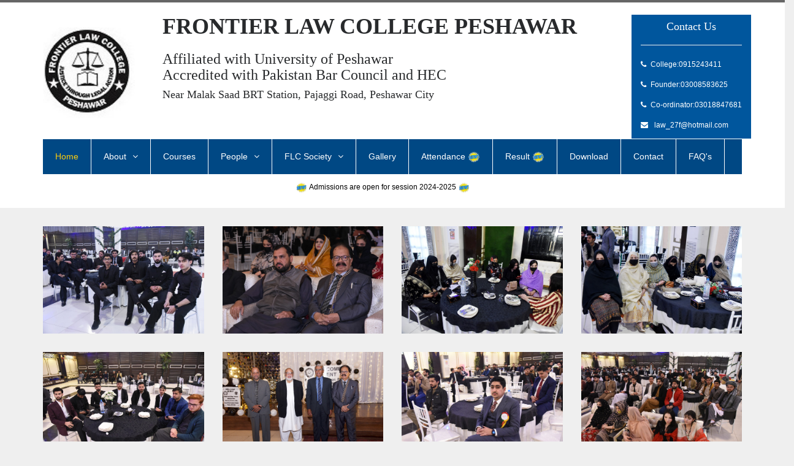

--- FILE ---
content_type: text/html; charset=UTF-8
request_url: https://flc.edu.pk/gallery.php
body_size: 215363
content:
<!DOCTYPE html>
<!--[if lt IE 7]> <html class="no-js lt-ie9 lt-ie8 lt-ie7" lang="en"> 
<![endif]-->
<!--[if IE 7]> <html class="no-js lt-ie9 lt-ie8" lang="en"> 
<![endif]-->
<!--[if IE 8]> <html class="no-js lt-ie9" lang="en"> <![endif]-->
<!--[if gt IE 8]><!--> <html class="no-js" lang="en"> <!--<![endif]-->
 
<head><meta http-equiv="Content-Type" content="text/html; charset=utf-8">
   
 <title>Frontier Law College Peshawar</title>
    <meta name="viewport" content="width=device-width, initial-scale=1.0">
    <meta name="description" content="Frontier Law College (FLC) was established in 1990 as pioneer private law college in Khyber Pakhtunkhwa. Among its founders are the senior and most renowned judges and lawyers of the province. FLC is affiliated with University of Peshawar since its establishment. Soon after its formation, FLC got accredited with Pakistan Bar Council, KPK Bar Council and HEC.

With over 3000 of brilliant lawyers it produced, FLC has been the most renowned Law Institution throughout its age. FLC aims at quality law education along with practical knowledge so that the students not only gain the law degree but also become successful as well as an ethical practitioner. FLC proposes to achieve this aim in the highest standard with the help of senior practitioners of Law who will not only teach the students but also offer their personal expertise to help them to understand law and its practice effectively.">
    <meta name="author" content="Engr.Zabih Ullah">
    
  <!-- JavaScripts -->
    <script src="js/jquery-1.10.2.min.js"></script>
    <script src="js/jquery-migrate-1.2.1.min.js"></script>
    <script src="js/modernizr.js"></script>
    
    <link href='http://fonts.googleapis.com/css?family=Raleway:400,100,200,300,500,600,700,800' rel='stylesheet' type='text/css'>
        
    <!-- CSS Bootstrap & Custom -->
    <link href="bootstrap/css/bootstrap.css" rel="stylesheet" media="screen">
    <link href="css/font-awesome.min.css" rel="stylesheet" media="screen">
    <link href="css/animate.css" rel="stylesheet" media="screen">
        <link href="css/responsive.css" rel="stylesheet" media="screen">
          <link href="css/color-scheme.css" rel="stylesheet" media="screen">
             <link href="css/misc.css" rel="stylesheet" media="screen">
    <link href="css/main.css" rel="stylesheet" media="screen">
    <link href="css/font-awesome.min.css" rel="stylesheet" media="screen">
    <!-- Favicons -->
    <link rel="apple-touch-icon-precomposed" sizes="144x144" href="images/ico/apple-touch-icon-144-precomposed.png">
    <link rel="apple-touch-icon-precomposed" sizes="114x114" href="images/ico/apple-touch-icon-114-precomposed.png">
    <link rel="apple-touch-icon-precomposed" sizes="72x72" href="images/ico/apple-touch-icon-72-precomposed.png">
    <link rel="apple-touch-icon-precomposed" href="images/ico/apple-touch-icon-57-precomposed.png">
    <link rel="shortcut icon" href="images/ico/favicon.ico">
    
  
    
</head>
<body>

   
  <!-- This one in here is responsive menu for tablet and mobiles -->
    <div class="responsive-navigation visible-sm visible-xs">
        <a href="#" class="menu-toggle-btn">
            <i class="fa fa-bars"></i>
        </a>
        <div class="responsive_menu">
            <ul class="main_menu">
                <li><a href="index.php">Home</a></li>
                 <li><a href="#">About</a>
                    <ul>
                        <li><a href="our_history.php">Our History</a></li>
                                        <li><a href="foundermessage.php">Founder Message</a></li>
                                        <li><a href="mission.php">Mission Statement</a></li>
                                             
                    </ul>
                </li>
                 <li><a href="course.php">Courses</a></li>
                 <li><a href="#">People</a>
                    <ul>
                        <li><a href="people.php">Former Faculty </a></li>
                                        <li><a href="permanantfaculty.php">Permanant Faculty</a></li>
                                         <li><a href="visitingfaculty.php">Visiting Faculty</a></li>
                                             
                    </ul>
                <li><a href="#">Events</a>
                    <ul>
                        <li><a href="events.php">FLC Society</a></li>
                                        <li><a href="alumni.php">Alumni</a></li>
                                        <li><a href="studentsociety.php">Student Society</a></li>
                    </ul>
                </li>
            
                   <li><a href="gallery.php">Gallery</a></li>
                   <li><a href="attendance.php">Attendance <img src="images/news.gif" height="20" width="20"> </a></li>
                      <li><a href="result.php">Result <img src="images/news.gif" height="20" width="20"> </a></li>
                     <li><a href="download.php">Download</a></li>
                <li><a href="contact.php">Contact</a></li>
                 <li><a href="faqs.php">FAQ's</a></li>
            </ul> <!-- /.main_menu -->
            <ul class="social_icons">
                <li><a href="#"><i class="fa fa-facebook"></i></a></li>
                <li><a href="#"><i class="fa fa-twitter"></i></a></li>
                <li><a href="#"><i class="fa fa-pinterest"></i></a></li>
                <li><a href="#"><i class="fa fa-google-plus"></i></a></li>
                <li><a href="#"><i class="fa fa-rss"></i></a></li>
            </ul> <!-- /.social_icons -->
        </div> <!-- /.responsive_menu -->
    </div> <!-- /responsive_navigation -->
     <!-- /.site-header -->
    
     <style>
    .site-header{
        background-color:white;
         
    }
</style>

<header class="site-header"  style=" background-color:white;">
      
        <div class="container">
            <div class="row">
                <div class="col-lg-2 header-left">
                <img src="images/FLCLogo.jpg" style="padding-top:20px; width:150px; height:170px;">
                </div>
                 <div class="col-lg-8 header-center">
                  <h1><strong>FRONTIER LAW COLLEGE PESHAWAR</strong></h1>
                   <h3>Affiliated with University of Peshawar<br/>
                   Accredited with Pakistan Bar Council and HEC</h3>
                    <h4>Near Malak Saad BRT Station, Pajaggi Road, Peshawar City</h4>
                </div> <!-- /.header-left -->
  <div class="col-lg-2 header-left" style="background-color:#00569d">
                       <h4 style="color:white; text-align:center;">Contact Us</h4>
                       <hr>
                      <p><a href="tel:0915243411" data-toggle="tooltip" title="College"><i class="fa fa-phone"></i>College:0915243411</a> </p>
                      <p><a href="tel:03008583625" data-toggle="tooltip" title="Founder/Principal"><i class="fa fa-phone"></i>Founder:03008583625</a> </p>
                      <p><a href="tel:03018847681" data-toggle="tooltip" title="Co-Ordinator"><i class="fa fa-phone"></i>Co-ordinator:03018847681</a> </p>
                    <p><i class="fa fa-envelope"></i> <a data-toggle="tooltip" title="College Email" href="mailto:law_27f@hotmail.com">law_27f@hotmail.com</a></p>
                </div> <!-- /.header-right -->
                

              
            </div>
        </div> <!-- /.container -->

        <div class="nav-bar-main" role="navigation">
            <div class="container">
                <nav class="main-navigation clearfix visible-md visible-lg" role="navigation">
                        <ul class="main-menu sf-menu">
                            <li class="active"><a href="index.php">Home</a></li>
                        <li><a href="#">About</a>
                    <ul>
                        <li><a href="our_history.php">Our History</a></li>
                                        <li><a href="foundermessage.php">Founder Message</a></li>
                                        <li><a href="mission.php">Mission Statement</a></li>
                                             
                    </ul>
                </li>
                 <li><a href="course.php">Courses</a></li>
                 <li><a href="#">People</a>
                    <ul>
                        <li><a href="people.php">Former Faculty </a></li>
                                        <li><a href="permanantfaculty.php">Permanant Faculty</a></li>
                                         <li><a href="visitingfaculty.php">Visiting Faculty</a></li>
                                             
                    </ul>
                <li><a href="#">FLC Society</a>
                    <ul>
                        <li><a href="events.php">Events</a></li>
                                        <li><a href="alumni.php">Alumni</a></li>
                                        <li><a href="studentsociety.php">Student Society</a></li>
                    </ul>
                </li>
              
                   <li><a href="gallery.php">Gallery</a></li>
                      <li><a href="attendance.php">Attendance <img src="images/news.gif" height="20" width="20"> </a></li>
                         <li><a href="result.php">Result <img src="images/news.gif" height="20" width="20"> </a></li>
                     <li><a href="download.php">Download</a></li>
                <li><a href="contact.php">Contact</a></li>
                  <li><a href="faqs.php">FAQ's</a></li>
                        </ul> <!-- /.main-menu -->

                         
                </nav> <!-- /.main-navigation -->
            </div> <!-- /.container -->
            <div class="row">
                <marquee direction="ltr" style="padding-top: 10px;" onmouseover="this.stop();" onmouseout="this.start();">
                <p style="color:black"> <img src="images/news.gif" height="20" width="20"> Admissions are open for session 2024-2025 <img src="images/news.gif" height="20" width="20"> </p> 
                  
                 </marquee>
            </div>
        </div> <!-- /.nav-bar-main -->
   </header>
    
     

    <div class="container">
        <div class="row">
            
            <!-- Here begin Main Content -->
               <!-- /.col-md-8 -->
            <div class="col-md-12">
                <div class="row">
                    
                    <div id="Grid">
                           
  <div class="col-md-3 mix nature" data-cat="2">
                        <div class="gallery-item">
                            <a class="fancybox" rel="gallery1" href="../AP/gallary/20250130 (18).jpg">
                                <div class="gallery-thumb">
                                    <img src="../AP/gallary/20250130 (18).jpg" width="100%" height="100%" alt=""  />
                                </div>
                                
                            </a>
                        </div> <!-- /.gallery-item -->
                    </div> <!-- /.col-md-4 -->
  
             
                
               
  <div class="col-md-3 mix nature" data-cat="2">
                        <div class="gallery-item">
                            <a class="fancybox" rel="gallery1" href="../AP/gallary/20250130 (17).jpg">
                                <div class="gallery-thumb">
                                    <img src="../AP/gallary/20250130 (17).jpg" width="100%" height="100%" alt=""  />
                                </div>
                                
                            </a>
                        </div> <!-- /.gallery-item -->
                    </div> <!-- /.col-md-4 -->
  
             
                
               
  <div class="col-md-3 mix nature" data-cat="2">
                        <div class="gallery-item">
                            <a class="fancybox" rel="gallery1" href="../AP/gallary/20250130 (16).jpg">
                                <div class="gallery-thumb">
                                    <img src="../AP/gallary/20250130 (16).jpg" width="100%" height="100%" alt=""  />
                                </div>
                                
                            </a>
                        </div> <!-- /.gallery-item -->
                    </div> <!-- /.col-md-4 -->
  
             
                
               
  <div class="col-md-3 mix nature" data-cat="2">
                        <div class="gallery-item">
                            <a class="fancybox" rel="gallery1" href="../AP/gallary/20250130 (15).jpg">
                                <div class="gallery-thumb">
                                    <img src="../AP/gallary/20250130 (15).jpg" width="100%" height="100%" alt=""  />
                                </div>
                                
                            </a>
                        </div> <!-- /.gallery-item -->
                    </div> <!-- /.col-md-4 -->
  
             
                
               
  <div class="col-md-3 mix nature" data-cat="2">
                        <div class="gallery-item">
                            <a class="fancybox" rel="gallery1" href="../AP/gallary/20250130 (14).jpg">
                                <div class="gallery-thumb">
                                    <img src="../AP/gallary/20250130 (14).jpg" width="100%" height="100%" alt=""  />
                                </div>
                                
                            </a>
                        </div> <!-- /.gallery-item -->
                    </div> <!-- /.col-md-4 -->
  
             
                
               
  <div class="col-md-3 mix nature" data-cat="2">
                        <div class="gallery-item">
                            <a class="fancybox" rel="gallery1" href="../AP/gallary/20250130 (13).jpg">
                                <div class="gallery-thumb">
                                    <img src="../AP/gallary/20250130 (13).jpg" width="100%" height="100%" alt=""  />
                                </div>
                                
                            </a>
                        </div> <!-- /.gallery-item -->
                    </div> <!-- /.col-md-4 -->
  
             
                
               
  <div class="col-md-3 mix nature" data-cat="2">
                        <div class="gallery-item">
                            <a class="fancybox" rel="gallery1" href="../AP/gallary/20250130 (12).jpg">
                                <div class="gallery-thumb">
                                    <img src="../AP/gallary/20250130 (12).jpg" width="100%" height="100%" alt=""  />
                                </div>
                                
                            </a>
                        </div> <!-- /.gallery-item -->
                    </div> <!-- /.col-md-4 -->
  
             
                
               
  <div class="col-md-3 mix nature" data-cat="2">
                        <div class="gallery-item">
                            <a class="fancybox" rel="gallery1" href="../AP/gallary/20250130 (11).jpg">
                                <div class="gallery-thumb">
                                    <img src="../AP/gallary/20250130 (11).jpg" width="100%" height="100%" alt=""  />
                                </div>
                                
                            </a>
                        </div> <!-- /.gallery-item -->
                    </div> <!-- /.col-md-4 -->
  
             
                
               
  <div class="col-md-3 mix nature" data-cat="2">
                        <div class="gallery-item">
                            <a class="fancybox" rel="gallery1" href="../AP/gallary/20250130 (10).jpg">
                                <div class="gallery-thumb">
                                    <img src="../AP/gallary/20250130 (10).jpg" width="100%" height="100%" alt=""  />
                                </div>
                                
                            </a>
                        </div> <!-- /.gallery-item -->
                    </div> <!-- /.col-md-4 -->
  
             
                
               
  <div class="col-md-3 mix nature" data-cat="2">
                        <div class="gallery-item">
                            <a class="fancybox" rel="gallery1" href="../AP/gallary/20250130 (9).jpg">
                                <div class="gallery-thumb">
                                    <img src="../AP/gallary/20250130 (9).jpg" width="100%" height="100%" alt=""  />
                                </div>
                                
                            </a>
                        </div> <!-- /.gallery-item -->
                    </div> <!-- /.col-md-4 -->
  
             
                
               
  <div class="col-md-3 mix nature" data-cat="2">
                        <div class="gallery-item">
                            <a class="fancybox" rel="gallery1" href="../AP/gallary/20250130 (8).jpg">
                                <div class="gallery-thumb">
                                    <img src="../AP/gallary/20250130 (8).jpg" width="100%" height="100%" alt=""  />
                                </div>
                                
                            </a>
                        </div> <!-- /.gallery-item -->
                    </div> <!-- /.col-md-4 -->
  
             
                
               
  <div class="col-md-3 mix nature" data-cat="2">
                        <div class="gallery-item">
                            <a class="fancybox" rel="gallery1" href="../AP/gallary/20250130 (7).jpg">
                                <div class="gallery-thumb">
                                    <img src="../AP/gallary/20250130 (7).jpg" width="100%" height="100%" alt=""  />
                                </div>
                                
                            </a>
                        </div> <!-- /.gallery-item -->
                    </div> <!-- /.col-md-4 -->
  
             
                
               
  <div class="col-md-3 mix nature" data-cat="2">
                        <div class="gallery-item">
                            <a class="fancybox" rel="gallery1" href="../AP/gallary/20250130 (6).jpg">
                                <div class="gallery-thumb">
                                    <img src="../AP/gallary/20250130 (6).jpg" width="100%" height="100%" alt=""  />
                                </div>
                                
                            </a>
                        </div> <!-- /.gallery-item -->
                    </div> <!-- /.col-md-4 -->
  
             
                
               
  <div class="col-md-3 mix nature" data-cat="2">
                        <div class="gallery-item">
                            <a class="fancybox" rel="gallery1" href="../AP/gallary/20250130 (5).jpg">
                                <div class="gallery-thumb">
                                    <img src="../AP/gallary/20250130 (5).jpg" width="100%" height="100%" alt=""  />
                                </div>
                                
                            </a>
                        </div> <!-- /.gallery-item -->
                    </div> <!-- /.col-md-4 -->
  
             
                
               
  <div class="col-md-3 mix nature" data-cat="2">
                        <div class="gallery-item">
                            <a class="fancybox" rel="gallery1" href="../AP/gallary/20250130 (4).jpg">
                                <div class="gallery-thumb">
                                    <img src="../AP/gallary/20250130 (4).jpg" width="100%" height="100%" alt=""  />
                                </div>
                                
                            </a>
                        </div> <!-- /.gallery-item -->
                    </div> <!-- /.col-md-4 -->
  
             
                
               
  <div class="col-md-3 mix nature" data-cat="2">
                        <div class="gallery-item">
                            <a class="fancybox" rel="gallery1" href="../AP/gallary/20250130 (3).jpg">
                                <div class="gallery-thumb">
                                    <img src="../AP/gallary/20250130 (3).jpg" width="100%" height="100%" alt=""  />
                                </div>
                                
                            </a>
                        </div> <!-- /.gallery-item -->
                    </div> <!-- /.col-md-4 -->
  
             
                
               
  <div class="col-md-3 mix nature" data-cat="2">
                        <div class="gallery-item">
                            <a class="fancybox" rel="gallery1" href="../AP/gallary/20250130 (2).jpg">
                                <div class="gallery-thumb">
                                    <img src="../AP/gallary/20250130 (2).jpg" width="100%" height="100%" alt=""  />
                                </div>
                                
                            </a>
                        </div> <!-- /.gallery-item -->
                    </div> <!-- /.col-md-4 -->
  
             
                
               
  <div class="col-md-3 mix nature" data-cat="2">
                        <div class="gallery-item">
                            <a class="fancybox" rel="gallery1" href="../AP/gallary/20250130 (1).jpg">
                                <div class="gallery-thumb">
                                    <img src="../AP/gallary/20250130 (1).jpg" width="100%" height="100%" alt=""  />
                                </div>
                                
                            </a>
                        </div> <!-- /.gallery-item -->
                    </div> <!-- /.col-md-4 -->
  
             
                
               
  <div class="col-md-3 mix nature" data-cat="2">
                        <div class="gallery-item">
                            <a class="fancybox" rel="gallery1" href="../AP/gallary/G16102024 (17).jpeg">
                                <div class="gallery-thumb">
                                    <img src="../AP/gallary/G16102024 (17).jpeg" width="100%" height="100%" alt=""  />
                                </div>
                                
                            </a>
                        </div> <!-- /.gallery-item -->
                    </div> <!-- /.col-md-4 -->
  
             
                
               
  <div class="col-md-3 mix nature" data-cat="2">
                        <div class="gallery-item">
                            <a class="fancybox" rel="gallery1" href="../AP/gallary/G16102024 (16).jpeg">
                                <div class="gallery-thumb">
                                    <img src="../AP/gallary/G16102024 (16).jpeg" width="100%" height="100%" alt=""  />
                                </div>
                                
                            </a>
                        </div> <!-- /.gallery-item -->
                    </div> <!-- /.col-md-4 -->
  
             
                
               
  <div class="col-md-3 mix nature" data-cat="2">
                        <div class="gallery-item">
                            <a class="fancybox" rel="gallery1" href="../AP/gallary/G16102024 (15).jpeg">
                                <div class="gallery-thumb">
                                    <img src="../AP/gallary/G16102024 (15).jpeg" width="100%" height="100%" alt=""  />
                                </div>
                                
                            </a>
                        </div> <!-- /.gallery-item -->
                    </div> <!-- /.col-md-4 -->
  
             
                
               
  <div class="col-md-3 mix nature" data-cat="2">
                        <div class="gallery-item">
                            <a class="fancybox" rel="gallery1" href="../AP/gallary/G16102024 (14).jpeg">
                                <div class="gallery-thumb">
                                    <img src="../AP/gallary/G16102024 (14).jpeg" width="100%" height="100%" alt=""  />
                                </div>
                                
                            </a>
                        </div> <!-- /.gallery-item -->
                    </div> <!-- /.col-md-4 -->
  
             
                
               
  <div class="col-md-3 mix nature" data-cat="2">
                        <div class="gallery-item">
                            <a class="fancybox" rel="gallery1" href="../AP/gallary/G16102024 (13).jpeg">
                                <div class="gallery-thumb">
                                    <img src="../AP/gallary/G16102024 (13).jpeg" width="100%" height="100%" alt=""  />
                                </div>
                                
                            </a>
                        </div> <!-- /.gallery-item -->
                    </div> <!-- /.col-md-4 -->
  
             
                
               
  <div class="col-md-3 mix nature" data-cat="2">
                        <div class="gallery-item">
                            <a class="fancybox" rel="gallery1" href="../AP/gallary/G16102024 (12).jpeg">
                                <div class="gallery-thumb">
                                    <img src="../AP/gallary/G16102024 (12).jpeg" width="100%" height="100%" alt=""  />
                                </div>
                                
                            </a>
                        </div> <!-- /.gallery-item -->
                    </div> <!-- /.col-md-4 -->
  
             
                
               
  <div class="col-md-3 mix nature" data-cat="2">
                        <div class="gallery-item">
                            <a class="fancybox" rel="gallery1" href="../AP/gallary/G16102024 (11).jpeg">
                                <div class="gallery-thumb">
                                    <img src="../AP/gallary/G16102024 (11).jpeg" width="100%" height="100%" alt=""  />
                                </div>
                                
                            </a>
                        </div> <!-- /.gallery-item -->
                    </div> <!-- /.col-md-4 -->
  
             
                
               
  <div class="col-md-3 mix nature" data-cat="2">
                        <div class="gallery-item">
                            <a class="fancybox" rel="gallery1" href="../AP/gallary/G16102024 (10).jpeg">
                                <div class="gallery-thumb">
                                    <img src="../AP/gallary/G16102024 (10).jpeg" width="100%" height="100%" alt=""  />
                                </div>
                                
                            </a>
                        </div> <!-- /.gallery-item -->
                    </div> <!-- /.col-md-4 -->
  
             
                
               
  <div class="col-md-3 mix nature" data-cat="2">
                        <div class="gallery-item">
                            <a class="fancybox" rel="gallery1" href="../AP/gallary/G16102024 (9).jpeg">
                                <div class="gallery-thumb">
                                    <img src="../AP/gallary/G16102024 (9).jpeg" width="100%" height="100%" alt=""  />
                                </div>
                                
                            </a>
                        </div> <!-- /.gallery-item -->
                    </div> <!-- /.col-md-4 -->
  
             
                
               
  <div class="col-md-3 mix nature" data-cat="2">
                        <div class="gallery-item">
                            <a class="fancybox" rel="gallery1" href="../AP/gallary/G16102024 (8).jpeg">
                                <div class="gallery-thumb">
                                    <img src="../AP/gallary/G16102024 (8).jpeg" width="100%" height="100%" alt=""  />
                                </div>
                                
                            </a>
                        </div> <!-- /.gallery-item -->
                    </div> <!-- /.col-md-4 -->
  
             
                
               
  <div class="col-md-3 mix nature" data-cat="2">
                        <div class="gallery-item">
                            <a class="fancybox" rel="gallery1" href="../AP/gallary/G16102024 (7).jpeg">
                                <div class="gallery-thumb">
                                    <img src="../AP/gallary/G16102024 (7).jpeg" width="100%" height="100%" alt=""  />
                                </div>
                                
                            </a>
                        </div> <!-- /.gallery-item -->
                    </div> <!-- /.col-md-4 -->
  
             
                
               
  <div class="col-md-3 mix nature" data-cat="2">
                        <div class="gallery-item">
                            <a class="fancybox" rel="gallery1" href="../AP/gallary/G16102024 (6).jpeg">
                                <div class="gallery-thumb">
                                    <img src="../AP/gallary/G16102024 (6).jpeg" width="100%" height="100%" alt=""  />
                                </div>
                                
                            </a>
                        </div> <!-- /.gallery-item -->
                    </div> <!-- /.col-md-4 -->
  
             
                
               
  <div class="col-md-3 mix nature" data-cat="2">
                        <div class="gallery-item">
                            <a class="fancybox" rel="gallery1" href="../AP/gallary/G16102024 (5).jpeg">
                                <div class="gallery-thumb">
                                    <img src="../AP/gallary/G16102024 (5).jpeg" width="100%" height="100%" alt=""  />
                                </div>
                                
                            </a>
                        </div> <!-- /.gallery-item -->
                    </div> <!-- /.col-md-4 -->
  
             
                
               
  <div class="col-md-3 mix nature" data-cat="2">
                        <div class="gallery-item">
                            <a class="fancybox" rel="gallery1" href="../AP/gallary/G16102024 (4).jpeg">
                                <div class="gallery-thumb">
                                    <img src="../AP/gallary/G16102024 (4).jpeg" width="100%" height="100%" alt=""  />
                                </div>
                                
                            </a>
                        </div> <!-- /.gallery-item -->
                    </div> <!-- /.col-md-4 -->
  
             
                
               
  <div class="col-md-3 mix nature" data-cat="2">
                        <div class="gallery-item">
                            <a class="fancybox" rel="gallery1" href="../AP/gallary/G16102024 (3).jpeg">
                                <div class="gallery-thumb">
                                    <img src="../AP/gallary/G16102024 (3).jpeg" width="100%" height="100%" alt=""  />
                                </div>
                                
                            </a>
                        </div> <!-- /.gallery-item -->
                    </div> <!-- /.col-md-4 -->
  
             
                
               
  <div class="col-md-3 mix nature" data-cat="2">
                        <div class="gallery-item">
                            <a class="fancybox" rel="gallery1" href="../AP/gallary/G16102024 (2).jpeg">
                                <div class="gallery-thumb">
                                    <img src="../AP/gallary/G16102024 (2).jpeg" width="100%" height="100%" alt=""  />
                                </div>
                                
                            </a>
                        </div> <!-- /.gallery-item -->
                    </div> <!-- /.col-md-4 -->
  
             
                
               
  <div class="col-md-3 mix nature" data-cat="2">
                        <div class="gallery-item">
                            <a class="fancybox" rel="gallery1" href="../AP/gallary/G16102024 (1).jpeg">
                                <div class="gallery-thumb">
                                    <img src="../AP/gallary/G16102024 (1).jpeg" width="100%" height="100%" alt=""  />
                                </div>
                                
                            </a>
                        </div> <!-- /.gallery-item -->
                    </div> <!-- /.col-md-4 -->
  
             
                
               
  <div class="col-md-3 mix nature" data-cat="2">
                        <div class="gallery-item">
                            <a class="fancybox" rel="gallery1" href="../AP/gallary/28072024 (42).jpeg">
                                <div class="gallery-thumb">
                                    <img src="../AP/gallary/28072024 (42).jpeg" width="100%" height="100%" alt=""  />
                                </div>
                                
                            </a>
                        </div> <!-- /.gallery-item -->
                    </div> <!-- /.col-md-4 -->
  
             
                
               
  <div class="col-md-3 mix nature" data-cat="2">
                        <div class="gallery-item">
                            <a class="fancybox" rel="gallery1" href="../AP/gallary/28072024 (41).jpeg">
                                <div class="gallery-thumb">
                                    <img src="../AP/gallary/28072024 (41).jpeg" width="100%" height="100%" alt=""  />
                                </div>
                                
                            </a>
                        </div> <!-- /.gallery-item -->
                    </div> <!-- /.col-md-4 -->
  
             
                
               
  <div class="col-md-3 mix nature" data-cat="2">
                        <div class="gallery-item">
                            <a class="fancybox" rel="gallery1" href="../AP/gallary/28072024 (40).jpeg">
                                <div class="gallery-thumb">
                                    <img src="../AP/gallary/28072024 (40).jpeg" width="100%" height="100%" alt=""  />
                                </div>
                                
                            </a>
                        </div> <!-- /.gallery-item -->
                    </div> <!-- /.col-md-4 -->
  
             
                
               
  <div class="col-md-3 mix nature" data-cat="2">
                        <div class="gallery-item">
                            <a class="fancybox" rel="gallery1" href="../AP/gallary/28072024 (39).jpeg">
                                <div class="gallery-thumb">
                                    <img src="../AP/gallary/28072024 (39).jpeg" width="100%" height="100%" alt=""  />
                                </div>
                                
                            </a>
                        </div> <!-- /.gallery-item -->
                    </div> <!-- /.col-md-4 -->
  
             
                
               
  <div class="col-md-3 mix nature" data-cat="2">
                        <div class="gallery-item">
                            <a class="fancybox" rel="gallery1" href="../AP/gallary/28072024 (38).jpeg">
                                <div class="gallery-thumb">
                                    <img src="../AP/gallary/28072024 (38).jpeg" width="100%" height="100%" alt=""  />
                                </div>
                                
                            </a>
                        </div> <!-- /.gallery-item -->
                    </div> <!-- /.col-md-4 -->
  
             
                
               
  <div class="col-md-3 mix nature" data-cat="2">
                        <div class="gallery-item">
                            <a class="fancybox" rel="gallery1" href="../AP/gallary/28072024 (37).jpeg">
                                <div class="gallery-thumb">
                                    <img src="../AP/gallary/28072024 (37).jpeg" width="100%" height="100%" alt=""  />
                                </div>
                                
                            </a>
                        </div> <!-- /.gallery-item -->
                    </div> <!-- /.col-md-4 -->
  
             
                
               
  <div class="col-md-3 mix nature" data-cat="2">
                        <div class="gallery-item">
                            <a class="fancybox" rel="gallery1" href="../AP/gallary/28072024 (36).jpeg">
                                <div class="gallery-thumb">
                                    <img src="../AP/gallary/28072024 (36).jpeg" width="100%" height="100%" alt=""  />
                                </div>
                                
                            </a>
                        </div> <!-- /.gallery-item -->
                    </div> <!-- /.col-md-4 -->
  
             
                
               
  <div class="col-md-3 mix nature" data-cat="2">
                        <div class="gallery-item">
                            <a class="fancybox" rel="gallery1" href="../AP/gallary/28072024 (35).jpeg">
                                <div class="gallery-thumb">
                                    <img src="../AP/gallary/28072024 (35).jpeg" width="100%" height="100%" alt=""  />
                                </div>
                                
                            </a>
                        </div> <!-- /.gallery-item -->
                    </div> <!-- /.col-md-4 -->
  
             
                
               
  <div class="col-md-3 mix nature" data-cat="2">
                        <div class="gallery-item">
                            <a class="fancybox" rel="gallery1" href="../AP/gallary/28072024 (34).jpeg">
                                <div class="gallery-thumb">
                                    <img src="../AP/gallary/28072024 (34).jpeg" width="100%" height="100%" alt=""  />
                                </div>
                                
                            </a>
                        </div> <!-- /.gallery-item -->
                    </div> <!-- /.col-md-4 -->
  
             
                
               
  <div class="col-md-3 mix nature" data-cat="2">
                        <div class="gallery-item">
                            <a class="fancybox" rel="gallery1" href="../AP/gallary/28072024 (33).jpeg">
                                <div class="gallery-thumb">
                                    <img src="../AP/gallary/28072024 (33).jpeg" width="100%" height="100%" alt=""  />
                                </div>
                                
                            </a>
                        </div> <!-- /.gallery-item -->
                    </div> <!-- /.col-md-4 -->
  
             
                
               
  <div class="col-md-3 mix nature" data-cat="2">
                        <div class="gallery-item">
                            <a class="fancybox" rel="gallery1" href="../AP/gallary/28072024 (32).jpeg">
                                <div class="gallery-thumb">
                                    <img src="../AP/gallary/28072024 (32).jpeg" width="100%" height="100%" alt=""  />
                                </div>
                                
                            </a>
                        </div> <!-- /.gallery-item -->
                    </div> <!-- /.col-md-4 -->
  
             
                
               
  <div class="col-md-3 mix nature" data-cat="2">
                        <div class="gallery-item">
                            <a class="fancybox" rel="gallery1" href="../AP/gallary/28072024 (31).jpeg">
                                <div class="gallery-thumb">
                                    <img src="../AP/gallary/28072024 (31).jpeg" width="100%" height="100%" alt=""  />
                                </div>
                                
                            </a>
                        </div> <!-- /.gallery-item -->
                    </div> <!-- /.col-md-4 -->
  
             
                
               
  <div class="col-md-3 mix nature" data-cat="2">
                        <div class="gallery-item">
                            <a class="fancybox" rel="gallery1" href="../AP/gallary/28072024 (30).jpeg">
                                <div class="gallery-thumb">
                                    <img src="../AP/gallary/28072024 (30).jpeg" width="100%" height="100%" alt=""  />
                                </div>
                                
                            </a>
                        </div> <!-- /.gallery-item -->
                    </div> <!-- /.col-md-4 -->
  
             
                
               
  <div class="col-md-3 mix nature" data-cat="2">
                        <div class="gallery-item">
                            <a class="fancybox" rel="gallery1" href="../AP/gallary/28072024 (29).jpeg">
                                <div class="gallery-thumb">
                                    <img src="../AP/gallary/28072024 (29).jpeg" width="100%" height="100%" alt=""  />
                                </div>
                                
                            </a>
                        </div> <!-- /.gallery-item -->
                    </div> <!-- /.col-md-4 -->
  
             
                
               
  <div class="col-md-3 mix nature" data-cat="2">
                        <div class="gallery-item">
                            <a class="fancybox" rel="gallery1" href="../AP/gallary/28072024 (28).jpeg">
                                <div class="gallery-thumb">
                                    <img src="../AP/gallary/28072024 (28).jpeg" width="100%" height="100%" alt=""  />
                                </div>
                                
                            </a>
                        </div> <!-- /.gallery-item -->
                    </div> <!-- /.col-md-4 -->
  
             
                
               
  <div class="col-md-3 mix nature" data-cat="2">
                        <div class="gallery-item">
                            <a class="fancybox" rel="gallery1" href="../AP/gallary/28072024 (27).jpeg">
                                <div class="gallery-thumb">
                                    <img src="../AP/gallary/28072024 (27).jpeg" width="100%" height="100%" alt=""  />
                                </div>
                                
                            </a>
                        </div> <!-- /.gallery-item -->
                    </div> <!-- /.col-md-4 -->
  
             
                
               
  <div class="col-md-3 mix nature" data-cat="2">
                        <div class="gallery-item">
                            <a class="fancybox" rel="gallery1" href="../AP/gallary/28072024 (26).jpeg">
                                <div class="gallery-thumb">
                                    <img src="../AP/gallary/28072024 (26).jpeg" width="100%" height="100%" alt=""  />
                                </div>
                                
                            </a>
                        </div> <!-- /.gallery-item -->
                    </div> <!-- /.col-md-4 -->
  
             
                
               
  <div class="col-md-3 mix nature" data-cat="2">
                        <div class="gallery-item">
                            <a class="fancybox" rel="gallery1" href="../AP/gallary/28072024 (25).jpeg">
                                <div class="gallery-thumb">
                                    <img src="../AP/gallary/28072024 (25).jpeg" width="100%" height="100%" alt=""  />
                                </div>
                                
                            </a>
                        </div> <!-- /.gallery-item -->
                    </div> <!-- /.col-md-4 -->
  
             
                
               
  <div class="col-md-3 mix nature" data-cat="2">
                        <div class="gallery-item">
                            <a class="fancybox" rel="gallery1" href="../AP/gallary/28072024 (24).jpeg">
                                <div class="gallery-thumb">
                                    <img src="../AP/gallary/28072024 (24).jpeg" width="100%" height="100%" alt=""  />
                                </div>
                                
                            </a>
                        </div> <!-- /.gallery-item -->
                    </div> <!-- /.col-md-4 -->
  
             
                
               
  <div class="col-md-3 mix nature" data-cat="2">
                        <div class="gallery-item">
                            <a class="fancybox" rel="gallery1" href="../AP/gallary/28072024 (23).jpeg">
                                <div class="gallery-thumb">
                                    <img src="../AP/gallary/28072024 (23).jpeg" width="100%" height="100%" alt=""  />
                                </div>
                                
                            </a>
                        </div> <!-- /.gallery-item -->
                    </div> <!-- /.col-md-4 -->
  
             
                
               
  <div class="col-md-3 mix nature" data-cat="2">
                        <div class="gallery-item">
                            <a class="fancybox" rel="gallery1" href="../AP/gallary/28072024 (22).jpeg">
                                <div class="gallery-thumb">
                                    <img src="../AP/gallary/28072024 (22).jpeg" width="100%" height="100%" alt=""  />
                                </div>
                                
                            </a>
                        </div> <!-- /.gallery-item -->
                    </div> <!-- /.col-md-4 -->
  
             
                
               
  <div class="col-md-3 mix nature" data-cat="2">
                        <div class="gallery-item">
                            <a class="fancybox" rel="gallery1" href="../AP/gallary/28072024 (21).jpeg">
                                <div class="gallery-thumb">
                                    <img src="../AP/gallary/28072024 (21).jpeg" width="100%" height="100%" alt=""  />
                                </div>
                                
                            </a>
                        </div> <!-- /.gallery-item -->
                    </div> <!-- /.col-md-4 -->
  
             
                
               
  <div class="col-md-3 mix nature" data-cat="2">
                        <div class="gallery-item">
                            <a class="fancybox" rel="gallery1" href="../AP/gallary/28072024 (20).jpeg">
                                <div class="gallery-thumb">
                                    <img src="../AP/gallary/28072024 (20).jpeg" width="100%" height="100%" alt=""  />
                                </div>
                                
                            </a>
                        </div> <!-- /.gallery-item -->
                    </div> <!-- /.col-md-4 -->
  
             
                
               
  <div class="col-md-3 mix nature" data-cat="2">
                        <div class="gallery-item">
                            <a class="fancybox" rel="gallery1" href="../AP/gallary/28072024 (19).jpeg">
                                <div class="gallery-thumb">
                                    <img src="../AP/gallary/28072024 (19).jpeg" width="100%" height="100%" alt=""  />
                                </div>
                                
                            </a>
                        </div> <!-- /.gallery-item -->
                    </div> <!-- /.col-md-4 -->
  
             
                
               
  <div class="col-md-3 mix nature" data-cat="2">
                        <div class="gallery-item">
                            <a class="fancybox" rel="gallery1" href="../AP/gallary/28072024 (18).jpeg">
                                <div class="gallery-thumb">
                                    <img src="../AP/gallary/28072024 (18).jpeg" width="100%" height="100%" alt=""  />
                                </div>
                                
                            </a>
                        </div> <!-- /.gallery-item -->
                    </div> <!-- /.col-md-4 -->
  
             
                
               
  <div class="col-md-3 mix nature" data-cat="2">
                        <div class="gallery-item">
                            <a class="fancybox" rel="gallery1" href="../AP/gallary/28072024 (17).jpeg">
                                <div class="gallery-thumb">
                                    <img src="../AP/gallary/28072024 (17).jpeg" width="100%" height="100%" alt=""  />
                                </div>
                                
                            </a>
                        </div> <!-- /.gallery-item -->
                    </div> <!-- /.col-md-4 -->
  
             
                
               
  <div class="col-md-3 mix nature" data-cat="2">
                        <div class="gallery-item">
                            <a class="fancybox" rel="gallery1" href="../AP/gallary/28072024 (16).jpeg">
                                <div class="gallery-thumb">
                                    <img src="../AP/gallary/28072024 (16).jpeg" width="100%" height="100%" alt=""  />
                                </div>
                                
                            </a>
                        </div> <!-- /.gallery-item -->
                    </div> <!-- /.col-md-4 -->
  
             
                
               
  <div class="col-md-3 mix nature" data-cat="2">
                        <div class="gallery-item">
                            <a class="fancybox" rel="gallery1" href="../AP/gallary/28072024 (15).jpeg">
                                <div class="gallery-thumb">
                                    <img src="../AP/gallary/28072024 (15).jpeg" width="100%" height="100%" alt=""  />
                                </div>
                                
                            </a>
                        </div> <!-- /.gallery-item -->
                    </div> <!-- /.col-md-4 -->
  
             
                
               
  <div class="col-md-3 mix nature" data-cat="2">
                        <div class="gallery-item">
                            <a class="fancybox" rel="gallery1" href="../AP/gallary/28072024 (14).jpeg">
                                <div class="gallery-thumb">
                                    <img src="../AP/gallary/28072024 (14).jpeg" width="100%" height="100%" alt=""  />
                                </div>
                                
                            </a>
                        </div> <!-- /.gallery-item -->
                    </div> <!-- /.col-md-4 -->
  
             
                
               
  <div class="col-md-3 mix nature" data-cat="2">
                        <div class="gallery-item">
                            <a class="fancybox" rel="gallery1" href="../AP/gallary/28072024 (13).jpeg">
                                <div class="gallery-thumb">
                                    <img src="../AP/gallary/28072024 (13).jpeg" width="100%" height="100%" alt=""  />
                                </div>
                                
                            </a>
                        </div> <!-- /.gallery-item -->
                    </div> <!-- /.col-md-4 -->
  
             
                
               
  <div class="col-md-3 mix nature" data-cat="2">
                        <div class="gallery-item">
                            <a class="fancybox" rel="gallery1" href="../AP/gallary/28072024 (12).jpeg">
                                <div class="gallery-thumb">
                                    <img src="../AP/gallary/28072024 (12).jpeg" width="100%" height="100%" alt=""  />
                                </div>
                                
                            </a>
                        </div> <!-- /.gallery-item -->
                    </div> <!-- /.col-md-4 -->
  
             
                
               
  <div class="col-md-3 mix nature" data-cat="2">
                        <div class="gallery-item">
                            <a class="fancybox" rel="gallery1" href="../AP/gallary/28072024 (11).jpeg">
                                <div class="gallery-thumb">
                                    <img src="../AP/gallary/28072024 (11).jpeg" width="100%" height="100%" alt=""  />
                                </div>
                                
                            </a>
                        </div> <!-- /.gallery-item -->
                    </div> <!-- /.col-md-4 -->
  
             
                
               
  <div class="col-md-3 mix nature" data-cat="2">
                        <div class="gallery-item">
                            <a class="fancybox" rel="gallery1" href="../AP/gallary/28072024 (10).jpeg">
                                <div class="gallery-thumb">
                                    <img src="../AP/gallary/28072024 (10).jpeg" width="100%" height="100%" alt=""  />
                                </div>
                                
                            </a>
                        </div> <!-- /.gallery-item -->
                    </div> <!-- /.col-md-4 -->
  
             
                
               
  <div class="col-md-3 mix nature" data-cat="2">
                        <div class="gallery-item">
                            <a class="fancybox" rel="gallery1" href="../AP/gallary/28072024 (9).jpeg">
                                <div class="gallery-thumb">
                                    <img src="../AP/gallary/28072024 (9).jpeg" width="100%" height="100%" alt=""  />
                                </div>
                                
                            </a>
                        </div> <!-- /.gallery-item -->
                    </div> <!-- /.col-md-4 -->
  
             
                
               
  <div class="col-md-3 mix nature" data-cat="2">
                        <div class="gallery-item">
                            <a class="fancybox" rel="gallery1" href="../AP/gallary/28072024 (8).jpeg">
                                <div class="gallery-thumb">
                                    <img src="../AP/gallary/28072024 (8).jpeg" width="100%" height="100%" alt=""  />
                                </div>
                                
                            </a>
                        </div> <!-- /.gallery-item -->
                    </div> <!-- /.col-md-4 -->
  
             
                
               
  <div class="col-md-3 mix nature" data-cat="2">
                        <div class="gallery-item">
                            <a class="fancybox" rel="gallery1" href="../AP/gallary/28072024 (7).jpeg">
                                <div class="gallery-thumb">
                                    <img src="../AP/gallary/28072024 (7).jpeg" width="100%" height="100%" alt=""  />
                                </div>
                                
                            </a>
                        </div> <!-- /.gallery-item -->
                    </div> <!-- /.col-md-4 -->
  
             
                
               
  <div class="col-md-3 mix nature" data-cat="2">
                        <div class="gallery-item">
                            <a class="fancybox" rel="gallery1" href="../AP/gallary/28072024 (6).jpeg">
                                <div class="gallery-thumb">
                                    <img src="../AP/gallary/28072024 (6).jpeg" width="100%" height="100%" alt=""  />
                                </div>
                                
                            </a>
                        </div> <!-- /.gallery-item -->
                    </div> <!-- /.col-md-4 -->
  
             
                
               
  <div class="col-md-3 mix nature" data-cat="2">
                        <div class="gallery-item">
                            <a class="fancybox" rel="gallery1" href="../AP/gallary/28072024 (5).jpeg">
                                <div class="gallery-thumb">
                                    <img src="../AP/gallary/28072024 (5).jpeg" width="100%" height="100%" alt=""  />
                                </div>
                                
                            </a>
                        </div> <!-- /.gallery-item -->
                    </div> <!-- /.col-md-4 -->
  
             
                
               
  <div class="col-md-3 mix nature" data-cat="2">
                        <div class="gallery-item">
                            <a class="fancybox" rel="gallery1" href="../AP/gallary/28072024 (4).jpeg">
                                <div class="gallery-thumb">
                                    <img src="../AP/gallary/28072024 (4).jpeg" width="100%" height="100%" alt=""  />
                                </div>
                                
                            </a>
                        </div> <!-- /.gallery-item -->
                    </div> <!-- /.col-md-4 -->
  
             
                
               
  <div class="col-md-3 mix nature" data-cat="2">
                        <div class="gallery-item">
                            <a class="fancybox" rel="gallery1" href="../AP/gallary/28072024 (3).jpeg">
                                <div class="gallery-thumb">
                                    <img src="../AP/gallary/28072024 (3).jpeg" width="100%" height="100%" alt=""  />
                                </div>
                                
                            </a>
                        </div> <!-- /.gallery-item -->
                    </div> <!-- /.col-md-4 -->
  
             
                
               
  <div class="col-md-3 mix nature" data-cat="2">
                        <div class="gallery-item">
                            <a class="fancybox" rel="gallery1" href="../AP/gallary/28072024 (2).jpeg">
                                <div class="gallery-thumb">
                                    <img src="../AP/gallary/28072024 (2).jpeg" width="100%" height="100%" alt=""  />
                                </div>
                                
                            </a>
                        </div> <!-- /.gallery-item -->
                    </div> <!-- /.col-md-4 -->
  
             
                
               
  <div class="col-md-3 mix nature" data-cat="2">
                        <div class="gallery-item">
                            <a class="fancybox" rel="gallery1" href="../AP/gallary/28072024 (1).jpeg">
                                <div class="gallery-thumb">
                                    <img src="../AP/gallary/28072024 (1).jpeg" width="100%" height="100%" alt=""  />
                                </div>
                                
                            </a>
                        </div> <!-- /.gallery-item -->
                    </div> <!-- /.col-md-4 -->
  
             
                
               
  <div class="col-md-3 mix nature" data-cat="2">
                        <div class="gallery-item">
                            <a class="fancybox" rel="gallery1" href="../AP/gallary/04122023 (11).jpg">
                                <div class="gallery-thumb">
                                    <img src="../AP/gallary/04122023 (11).jpg" width="100%" height="100%" alt=""  />
                                </div>
                                
                            </a>
                        </div> <!-- /.gallery-item -->
                    </div> <!-- /.col-md-4 -->
  
             
                
               
  <div class="col-md-3 mix nature" data-cat="2">
                        <div class="gallery-item">
                            <a class="fancybox" rel="gallery1" href="../AP/gallary/04122023 (10).jpg">
                                <div class="gallery-thumb">
                                    <img src="../AP/gallary/04122023 (10).jpg" width="100%" height="100%" alt=""  />
                                </div>
                                
                            </a>
                        </div> <!-- /.gallery-item -->
                    </div> <!-- /.col-md-4 -->
  
             
                
               
  <div class="col-md-3 mix nature" data-cat="2">
                        <div class="gallery-item">
                            <a class="fancybox" rel="gallery1" href="../AP/gallary/04122023 (9).jpg">
                                <div class="gallery-thumb">
                                    <img src="../AP/gallary/04122023 (9).jpg" width="100%" height="100%" alt=""  />
                                </div>
                                
                            </a>
                        </div> <!-- /.gallery-item -->
                    </div> <!-- /.col-md-4 -->
  
             
                
               
  <div class="col-md-3 mix nature" data-cat="2">
                        <div class="gallery-item">
                            <a class="fancybox" rel="gallery1" href="../AP/gallary/04122023 (8).jpg">
                                <div class="gallery-thumb">
                                    <img src="../AP/gallary/04122023 (8).jpg" width="100%" height="100%" alt=""  />
                                </div>
                                
                            </a>
                        </div> <!-- /.gallery-item -->
                    </div> <!-- /.col-md-4 -->
  
             
                
               
  <div class="col-md-3 mix nature" data-cat="2">
                        <div class="gallery-item">
                            <a class="fancybox" rel="gallery1" href="../AP/gallary/04122023 (7).jpg">
                                <div class="gallery-thumb">
                                    <img src="../AP/gallary/04122023 (7).jpg" width="100%" height="100%" alt=""  />
                                </div>
                                
                            </a>
                        </div> <!-- /.gallery-item -->
                    </div> <!-- /.col-md-4 -->
  
             
                
               
  <div class="col-md-3 mix nature" data-cat="2">
                        <div class="gallery-item">
                            <a class="fancybox" rel="gallery1" href="../AP/gallary/04122023 (6).jpg">
                                <div class="gallery-thumb">
                                    <img src="../AP/gallary/04122023 (6).jpg" width="100%" height="100%" alt=""  />
                                </div>
                                
                            </a>
                        </div> <!-- /.gallery-item -->
                    </div> <!-- /.col-md-4 -->
  
             
                
               
  <div class="col-md-3 mix nature" data-cat="2">
                        <div class="gallery-item">
                            <a class="fancybox" rel="gallery1" href="../AP/gallary/04122023 (5).jpg">
                                <div class="gallery-thumb">
                                    <img src="../AP/gallary/04122023 (5).jpg" width="100%" height="100%" alt=""  />
                                </div>
                                
                            </a>
                        </div> <!-- /.gallery-item -->
                    </div> <!-- /.col-md-4 -->
  
             
                
               
  <div class="col-md-3 mix nature" data-cat="2">
                        <div class="gallery-item">
                            <a class="fancybox" rel="gallery1" href="../AP/gallary/04122023 (4).jpg">
                                <div class="gallery-thumb">
                                    <img src="../AP/gallary/04122023 (4).jpg" width="100%" height="100%" alt=""  />
                                </div>
                                
                            </a>
                        </div> <!-- /.gallery-item -->
                    </div> <!-- /.col-md-4 -->
  
             
                
               
  <div class="col-md-3 mix nature" data-cat="2">
                        <div class="gallery-item">
                            <a class="fancybox" rel="gallery1" href="../AP/gallary/04122023 (3).jpg">
                                <div class="gallery-thumb">
                                    <img src="../AP/gallary/04122023 (3).jpg" width="100%" height="100%" alt=""  />
                                </div>
                                
                            </a>
                        </div> <!-- /.gallery-item -->
                    </div> <!-- /.col-md-4 -->
  
             
                
               
  <div class="col-md-3 mix nature" data-cat="2">
                        <div class="gallery-item">
                            <a class="fancybox" rel="gallery1" href="../AP/gallary/04122023 (2).jpg">
                                <div class="gallery-thumb">
                                    <img src="../AP/gallary/04122023 (2).jpg" width="100%" height="100%" alt=""  />
                                </div>
                                
                            </a>
                        </div> <!-- /.gallery-item -->
                    </div> <!-- /.col-md-4 -->
  
             
                
               
  <div class="col-md-3 mix nature" data-cat="2">
                        <div class="gallery-item">
                            <a class="fancybox" rel="gallery1" href="../AP/gallary/18042023 (10).jpeg">
                                <div class="gallery-thumb">
                                    <img src="../AP/gallary/18042023 (10).jpeg" width="100%" height="100%" alt=""  />
                                </div>
                                
                            </a>
                        </div> <!-- /.gallery-item -->
                    </div> <!-- /.col-md-4 -->
  
             
                
               
  <div class="col-md-3 mix nature" data-cat="2">
                        <div class="gallery-item">
                            <a class="fancybox" rel="gallery1" href="../AP/gallary/18042023 (9).jpeg">
                                <div class="gallery-thumb">
                                    <img src="../AP/gallary/18042023 (9).jpeg" width="100%" height="100%" alt=""  />
                                </div>
                                
                            </a>
                        </div> <!-- /.gallery-item -->
                    </div> <!-- /.col-md-4 -->
  
             
                
               
  <div class="col-md-3 mix nature" data-cat="2">
                        <div class="gallery-item">
                            <a class="fancybox" rel="gallery1" href="../AP/gallary/18042023 (8).jpeg">
                                <div class="gallery-thumb">
                                    <img src="../AP/gallary/18042023 (8).jpeg" width="100%" height="100%" alt=""  />
                                </div>
                                
                            </a>
                        </div> <!-- /.gallery-item -->
                    </div> <!-- /.col-md-4 -->
  
             
                
               
  <div class="col-md-3 mix nature" data-cat="2">
                        <div class="gallery-item">
                            <a class="fancybox" rel="gallery1" href="../AP/gallary/18042023 (7).jpeg">
                                <div class="gallery-thumb">
                                    <img src="../AP/gallary/18042023 (7).jpeg" width="100%" height="100%" alt=""  />
                                </div>
                                
                            </a>
                        </div> <!-- /.gallery-item -->
                    </div> <!-- /.col-md-4 -->
  
             
                
               
  <div class="col-md-3 mix nature" data-cat="2">
                        <div class="gallery-item">
                            <a class="fancybox" rel="gallery1" href="../AP/gallary/18042023 (6).jpeg">
                                <div class="gallery-thumb">
                                    <img src="../AP/gallary/18042023 (6).jpeg" width="100%" height="100%" alt=""  />
                                </div>
                                
                            </a>
                        </div> <!-- /.gallery-item -->
                    </div> <!-- /.col-md-4 -->
  
             
                
               
  <div class="col-md-3 mix nature" data-cat="2">
                        <div class="gallery-item">
                            <a class="fancybox" rel="gallery1" href="../AP/gallary/18042023 (5).jpeg">
                                <div class="gallery-thumb">
                                    <img src="../AP/gallary/18042023 (5).jpeg" width="100%" height="100%" alt=""  />
                                </div>
                                
                            </a>
                        </div> <!-- /.gallery-item -->
                    </div> <!-- /.col-md-4 -->
  
             
                
               
  <div class="col-md-3 mix nature" data-cat="2">
                        <div class="gallery-item">
                            <a class="fancybox" rel="gallery1" href="../AP/gallary/18042023 (4).jpeg">
                                <div class="gallery-thumb">
                                    <img src="../AP/gallary/18042023 (4).jpeg" width="100%" height="100%" alt=""  />
                                </div>
                                
                            </a>
                        </div> <!-- /.gallery-item -->
                    </div> <!-- /.col-md-4 -->
  
             
                
               
  <div class="col-md-3 mix nature" data-cat="2">
                        <div class="gallery-item">
                            <a class="fancybox" rel="gallery1" href="../AP/gallary/18042023 (3).jpeg">
                                <div class="gallery-thumb">
                                    <img src="../AP/gallary/18042023 (3).jpeg" width="100%" height="100%" alt=""  />
                                </div>
                                
                            </a>
                        </div> <!-- /.gallery-item -->
                    </div> <!-- /.col-md-4 -->
  
             
                
               
  <div class="col-md-3 mix nature" data-cat="2">
                        <div class="gallery-item">
                            <a class="fancybox" rel="gallery1" href="../AP/gallary/18042023 (2).jpeg">
                                <div class="gallery-thumb">
                                    <img src="../AP/gallary/18042023 (2).jpeg" width="100%" height="100%" alt=""  />
                                </div>
                                
                            </a>
                        </div> <!-- /.gallery-item -->
                    </div> <!-- /.col-md-4 -->
  
             
                
               
  <div class="col-md-3 mix nature" data-cat="2">
                        <div class="gallery-item">
                            <a class="fancybox" rel="gallery1" href="../AP/gallary/18042023 (1).jpeg">
                                <div class="gallery-thumb">
                                    <img src="../AP/gallary/18042023 (1).jpeg" width="100%" height="100%" alt=""  />
                                </div>
                                
                            </a>
                        </div> <!-- /.gallery-item -->
                    </div> <!-- /.col-md-4 -->
  
             
                
               
  <div class="col-md-3 mix nature" data-cat="2">
                        <div class="gallery-item">
                            <a class="fancybox" rel="gallery1" href="../AP/gallary/18032023 (22).jpeg">
                                <div class="gallery-thumb">
                                    <img src="../AP/gallary/18032023 (22).jpeg" width="100%" height="100%" alt=""  />
                                </div>
                                
                            </a>
                        </div> <!-- /.gallery-item -->
                    </div> <!-- /.col-md-4 -->
  
             
                
               
  <div class="col-md-3 mix nature" data-cat="2">
                        <div class="gallery-item">
                            <a class="fancybox" rel="gallery1" href="../AP/gallary/18032023 (21).jpeg">
                                <div class="gallery-thumb">
                                    <img src="../AP/gallary/18032023 (21).jpeg" width="100%" height="100%" alt=""  />
                                </div>
                                
                            </a>
                        </div> <!-- /.gallery-item -->
                    </div> <!-- /.col-md-4 -->
  
             
                
               
  <div class="col-md-3 mix nature" data-cat="2">
                        <div class="gallery-item">
                            <a class="fancybox" rel="gallery1" href="../AP/gallary/18032023 (20).jpeg">
                                <div class="gallery-thumb">
                                    <img src="../AP/gallary/18032023 (20).jpeg" width="100%" height="100%" alt=""  />
                                </div>
                                
                            </a>
                        </div> <!-- /.gallery-item -->
                    </div> <!-- /.col-md-4 -->
  
             
                
               
  <div class="col-md-3 mix nature" data-cat="2">
                        <div class="gallery-item">
                            <a class="fancybox" rel="gallery1" href="../AP/gallary/18032023 (19).jpeg">
                                <div class="gallery-thumb">
                                    <img src="../AP/gallary/18032023 (19).jpeg" width="100%" height="100%" alt=""  />
                                </div>
                                
                            </a>
                        </div> <!-- /.gallery-item -->
                    </div> <!-- /.col-md-4 -->
  
             
                
               
  <div class="col-md-3 mix nature" data-cat="2">
                        <div class="gallery-item">
                            <a class="fancybox" rel="gallery1" href="../AP/gallary/18032023 (18).jpeg">
                                <div class="gallery-thumb">
                                    <img src="../AP/gallary/18032023 (18).jpeg" width="100%" height="100%" alt=""  />
                                </div>
                                
                            </a>
                        </div> <!-- /.gallery-item -->
                    </div> <!-- /.col-md-4 -->
  
             
                
               
  <div class="col-md-3 mix nature" data-cat="2">
                        <div class="gallery-item">
                            <a class="fancybox" rel="gallery1" href="../AP/gallary/18032023 (17).jpeg">
                                <div class="gallery-thumb">
                                    <img src="../AP/gallary/18032023 (17).jpeg" width="100%" height="100%" alt=""  />
                                </div>
                                
                            </a>
                        </div> <!-- /.gallery-item -->
                    </div> <!-- /.col-md-4 -->
  
             
                
               
  <div class="col-md-3 mix nature" data-cat="2">
                        <div class="gallery-item">
                            <a class="fancybox" rel="gallery1" href="../AP/gallary/18032023 (16).jpeg">
                                <div class="gallery-thumb">
                                    <img src="../AP/gallary/18032023 (16).jpeg" width="100%" height="100%" alt=""  />
                                </div>
                                
                            </a>
                        </div> <!-- /.gallery-item -->
                    </div> <!-- /.col-md-4 -->
  
             
                
               
  <div class="col-md-3 mix nature" data-cat="2">
                        <div class="gallery-item">
                            <a class="fancybox" rel="gallery1" href="../AP/gallary/18032023 (15).jpeg">
                                <div class="gallery-thumb">
                                    <img src="../AP/gallary/18032023 (15).jpeg" width="100%" height="100%" alt=""  />
                                </div>
                                
                            </a>
                        </div> <!-- /.gallery-item -->
                    </div> <!-- /.col-md-4 -->
  
             
                
               
  <div class="col-md-3 mix nature" data-cat="2">
                        <div class="gallery-item">
                            <a class="fancybox" rel="gallery1" href="../AP/gallary/18032023 (14).jpeg">
                                <div class="gallery-thumb">
                                    <img src="../AP/gallary/18032023 (14).jpeg" width="100%" height="100%" alt=""  />
                                </div>
                                
                            </a>
                        </div> <!-- /.gallery-item -->
                    </div> <!-- /.col-md-4 -->
  
             
                
               
  <div class="col-md-3 mix nature" data-cat="2">
                        <div class="gallery-item">
                            <a class="fancybox" rel="gallery1" href="../AP/gallary/18032023 (13).jpeg">
                                <div class="gallery-thumb">
                                    <img src="../AP/gallary/18032023 (13).jpeg" width="100%" height="100%" alt=""  />
                                </div>
                                
                            </a>
                        </div> <!-- /.gallery-item -->
                    </div> <!-- /.col-md-4 -->
  
             
                
               
  <div class="col-md-3 mix nature" data-cat="2">
                        <div class="gallery-item">
                            <a class="fancybox" rel="gallery1" href="../AP/gallary/18032023 (12).jpeg">
                                <div class="gallery-thumb">
                                    <img src="../AP/gallary/18032023 (12).jpeg" width="100%" height="100%" alt=""  />
                                </div>
                                
                            </a>
                        </div> <!-- /.gallery-item -->
                    </div> <!-- /.col-md-4 -->
  
             
                
               
  <div class="col-md-3 mix nature" data-cat="2">
                        <div class="gallery-item">
                            <a class="fancybox" rel="gallery1" href="../AP/gallary/18032023 (11).jpeg">
                                <div class="gallery-thumb">
                                    <img src="../AP/gallary/18032023 (11).jpeg" width="100%" height="100%" alt=""  />
                                </div>
                                
                            </a>
                        </div> <!-- /.gallery-item -->
                    </div> <!-- /.col-md-4 -->
  
             
                
               
  <div class="col-md-3 mix nature" data-cat="2">
                        <div class="gallery-item">
                            <a class="fancybox" rel="gallery1" href="../AP/gallary/18032023 (10).jpeg">
                                <div class="gallery-thumb">
                                    <img src="../AP/gallary/18032023 (10).jpeg" width="100%" height="100%" alt=""  />
                                </div>
                                
                            </a>
                        </div> <!-- /.gallery-item -->
                    </div> <!-- /.col-md-4 -->
  
             
                
               
  <div class="col-md-3 mix nature" data-cat="2">
                        <div class="gallery-item">
                            <a class="fancybox" rel="gallery1" href="../AP/gallary/18032023 (9).jpeg">
                                <div class="gallery-thumb">
                                    <img src="../AP/gallary/18032023 (9).jpeg" width="100%" height="100%" alt=""  />
                                </div>
                                
                            </a>
                        </div> <!-- /.gallery-item -->
                    </div> <!-- /.col-md-4 -->
  
             
                
               
  <div class="col-md-3 mix nature" data-cat="2">
                        <div class="gallery-item">
                            <a class="fancybox" rel="gallery1" href="../AP/gallary/18032023 (8).jpeg">
                                <div class="gallery-thumb">
                                    <img src="../AP/gallary/18032023 (8).jpeg" width="100%" height="100%" alt=""  />
                                </div>
                                
                            </a>
                        </div> <!-- /.gallery-item -->
                    </div> <!-- /.col-md-4 -->
  
             
                
               
  <div class="col-md-3 mix nature" data-cat="2">
                        <div class="gallery-item">
                            <a class="fancybox" rel="gallery1" href="../AP/gallary/18032023 (7).jpeg">
                                <div class="gallery-thumb">
                                    <img src="../AP/gallary/18032023 (7).jpeg" width="100%" height="100%" alt=""  />
                                </div>
                                
                            </a>
                        </div> <!-- /.gallery-item -->
                    </div> <!-- /.col-md-4 -->
  
             
                
               
  <div class="col-md-3 mix nature" data-cat="2">
                        <div class="gallery-item">
                            <a class="fancybox" rel="gallery1" href="../AP/gallary/18032023 (6).jpeg">
                                <div class="gallery-thumb">
                                    <img src="../AP/gallary/18032023 (6).jpeg" width="100%" height="100%" alt=""  />
                                </div>
                                
                            </a>
                        </div> <!-- /.gallery-item -->
                    </div> <!-- /.col-md-4 -->
  
             
                
               
  <div class="col-md-3 mix nature" data-cat="2">
                        <div class="gallery-item">
                            <a class="fancybox" rel="gallery1" href="../AP/gallary/18032023 (5).jpeg">
                                <div class="gallery-thumb">
                                    <img src="../AP/gallary/18032023 (5).jpeg" width="100%" height="100%" alt=""  />
                                </div>
                                
                            </a>
                        </div> <!-- /.gallery-item -->
                    </div> <!-- /.col-md-4 -->
  
             
                
               
  <div class="col-md-3 mix nature" data-cat="2">
                        <div class="gallery-item">
                            <a class="fancybox" rel="gallery1" href="../AP/gallary/18032023 (4).jpeg">
                                <div class="gallery-thumb">
                                    <img src="../AP/gallary/18032023 (4).jpeg" width="100%" height="100%" alt=""  />
                                </div>
                                
                            </a>
                        </div> <!-- /.gallery-item -->
                    </div> <!-- /.col-md-4 -->
  
             
                
               
  <div class="col-md-3 mix nature" data-cat="2">
                        <div class="gallery-item">
                            <a class="fancybox" rel="gallery1" href="../AP/gallary/18032023 (3).jpeg">
                                <div class="gallery-thumb">
                                    <img src="../AP/gallary/18032023 (3).jpeg" width="100%" height="100%" alt=""  />
                                </div>
                                
                            </a>
                        </div> <!-- /.gallery-item -->
                    </div> <!-- /.col-md-4 -->
  
             
                
               
  <div class="col-md-3 mix nature" data-cat="2">
                        <div class="gallery-item">
                            <a class="fancybox" rel="gallery1" href="../AP/gallary/18032023 (2).jpeg">
                                <div class="gallery-thumb">
                                    <img src="../AP/gallary/18032023 (2).jpeg" width="100%" height="100%" alt=""  />
                                </div>
                                
                            </a>
                        </div> <!-- /.gallery-item -->
                    </div> <!-- /.col-md-4 -->
  
             
                
               
  <div class="col-md-3 mix nature" data-cat="2">
                        <div class="gallery-item">
                            <a class="fancybox" rel="gallery1" href="../AP/gallary/18032023 (1).jpeg">
                                <div class="gallery-thumb">
                                    <img src="../AP/gallary/18032023 (1).jpeg" width="100%" height="100%" alt=""  />
                                </div>
                                
                            </a>
                        </div> <!-- /.gallery-item -->
                    </div> <!-- /.col-md-4 -->
  
             
                
               
  <div class="col-md-3 mix nature" data-cat="2">
                        <div class="gallery-item">
                            <a class="fancybox" rel="gallery1" href="../AP/gallary/26012023 (26).jpg">
                                <div class="gallery-thumb">
                                    <img src="../AP/gallary/26012023 (26).jpg" width="100%" height="100%" alt=""  />
                                </div>
                                
                            </a>
                        </div> <!-- /.gallery-item -->
                    </div> <!-- /.col-md-4 -->
  
             
                
               
  <div class="col-md-3 mix nature" data-cat="2">
                        <div class="gallery-item">
                            <a class="fancybox" rel="gallery1" href="../AP/gallary/26012023 (25).jpg">
                                <div class="gallery-thumb">
                                    <img src="../AP/gallary/26012023 (25).jpg" width="100%" height="100%" alt=""  />
                                </div>
                                
                            </a>
                        </div> <!-- /.gallery-item -->
                    </div> <!-- /.col-md-4 -->
  
             
                
               
  <div class="col-md-3 mix nature" data-cat="2">
                        <div class="gallery-item">
                            <a class="fancybox" rel="gallery1" href="../AP/gallary/26012023 (24).jpg">
                                <div class="gallery-thumb">
                                    <img src="../AP/gallary/26012023 (24).jpg" width="100%" height="100%" alt=""  />
                                </div>
                                
                            </a>
                        </div> <!-- /.gallery-item -->
                    </div> <!-- /.col-md-4 -->
  
             
                
               
  <div class="col-md-3 mix nature" data-cat="2">
                        <div class="gallery-item">
                            <a class="fancybox" rel="gallery1" href="../AP/gallary/26012023 (23).jpg">
                                <div class="gallery-thumb">
                                    <img src="../AP/gallary/26012023 (23).jpg" width="100%" height="100%" alt=""  />
                                </div>
                                
                            </a>
                        </div> <!-- /.gallery-item -->
                    </div> <!-- /.col-md-4 -->
  
             
                
               
  <div class="col-md-3 mix nature" data-cat="2">
                        <div class="gallery-item">
                            <a class="fancybox" rel="gallery1" href="../AP/gallary/26012023 (22).jpg">
                                <div class="gallery-thumb">
                                    <img src="../AP/gallary/26012023 (22).jpg" width="100%" height="100%" alt=""  />
                                </div>
                                
                            </a>
                        </div> <!-- /.gallery-item -->
                    </div> <!-- /.col-md-4 -->
  
             
                
               
  <div class="col-md-3 mix nature" data-cat="2">
                        <div class="gallery-item">
                            <a class="fancybox" rel="gallery1" href="../AP/gallary/26012023 (21).jpg">
                                <div class="gallery-thumb">
                                    <img src="../AP/gallary/26012023 (21).jpg" width="100%" height="100%" alt=""  />
                                </div>
                                
                            </a>
                        </div> <!-- /.gallery-item -->
                    </div> <!-- /.col-md-4 -->
  
             
                
               
  <div class="col-md-3 mix nature" data-cat="2">
                        <div class="gallery-item">
                            <a class="fancybox" rel="gallery1" href="../AP/gallary/26012023 (20).jpg">
                                <div class="gallery-thumb">
                                    <img src="../AP/gallary/26012023 (20).jpg" width="100%" height="100%" alt=""  />
                                </div>
                                
                            </a>
                        </div> <!-- /.gallery-item -->
                    </div> <!-- /.col-md-4 -->
  
             
                
               
  <div class="col-md-3 mix nature" data-cat="2">
                        <div class="gallery-item">
                            <a class="fancybox" rel="gallery1" href="../AP/gallary/26012023 (19).jpg">
                                <div class="gallery-thumb">
                                    <img src="../AP/gallary/26012023 (19).jpg" width="100%" height="100%" alt=""  />
                                </div>
                                
                            </a>
                        </div> <!-- /.gallery-item -->
                    </div> <!-- /.col-md-4 -->
  
             
                
               
  <div class="col-md-3 mix nature" data-cat="2">
                        <div class="gallery-item">
                            <a class="fancybox" rel="gallery1" href="../AP/gallary/26012023 (18).jpg">
                                <div class="gallery-thumb">
                                    <img src="../AP/gallary/26012023 (18).jpg" width="100%" height="100%" alt=""  />
                                </div>
                                
                            </a>
                        </div> <!-- /.gallery-item -->
                    </div> <!-- /.col-md-4 -->
  
             
                
               
  <div class="col-md-3 mix nature" data-cat="2">
                        <div class="gallery-item">
                            <a class="fancybox" rel="gallery1" href="../AP/gallary/26012023 (17).jpg">
                                <div class="gallery-thumb">
                                    <img src="../AP/gallary/26012023 (17).jpg" width="100%" height="100%" alt=""  />
                                </div>
                                
                            </a>
                        </div> <!-- /.gallery-item -->
                    </div> <!-- /.col-md-4 -->
  
             
                
               
  <div class="col-md-3 mix nature" data-cat="2">
                        <div class="gallery-item">
                            <a class="fancybox" rel="gallery1" href="../AP/gallary/26012023 (16).jpg">
                                <div class="gallery-thumb">
                                    <img src="../AP/gallary/26012023 (16).jpg" width="100%" height="100%" alt=""  />
                                </div>
                                
                            </a>
                        </div> <!-- /.gallery-item -->
                    </div> <!-- /.col-md-4 -->
  
             
                
               
  <div class="col-md-3 mix nature" data-cat="2">
                        <div class="gallery-item">
                            <a class="fancybox" rel="gallery1" href="../AP/gallary/26012023 (15).jpg">
                                <div class="gallery-thumb">
                                    <img src="../AP/gallary/26012023 (15).jpg" width="100%" height="100%" alt=""  />
                                </div>
                                
                            </a>
                        </div> <!-- /.gallery-item -->
                    </div> <!-- /.col-md-4 -->
  
             
                
               
  <div class="col-md-3 mix nature" data-cat="2">
                        <div class="gallery-item">
                            <a class="fancybox" rel="gallery1" href="../AP/gallary/26012023 (14).jpg">
                                <div class="gallery-thumb">
                                    <img src="../AP/gallary/26012023 (14).jpg" width="100%" height="100%" alt=""  />
                                </div>
                                
                            </a>
                        </div> <!-- /.gallery-item -->
                    </div> <!-- /.col-md-4 -->
  
             
                
               
  <div class="col-md-3 mix nature" data-cat="2">
                        <div class="gallery-item">
                            <a class="fancybox" rel="gallery1" href="../AP/gallary/26012023 (13).jpg">
                                <div class="gallery-thumb">
                                    <img src="../AP/gallary/26012023 (13).jpg" width="100%" height="100%" alt=""  />
                                </div>
                                
                            </a>
                        </div> <!-- /.gallery-item -->
                    </div> <!-- /.col-md-4 -->
  
             
                
               
  <div class="col-md-3 mix nature" data-cat="2">
                        <div class="gallery-item">
                            <a class="fancybox" rel="gallery1" href="../AP/gallary/26012023 (12).jpg">
                                <div class="gallery-thumb">
                                    <img src="../AP/gallary/26012023 (12).jpg" width="100%" height="100%" alt=""  />
                                </div>
                                
                            </a>
                        </div> <!-- /.gallery-item -->
                    </div> <!-- /.col-md-4 -->
  
             
                
               
  <div class="col-md-3 mix nature" data-cat="2">
                        <div class="gallery-item">
                            <a class="fancybox" rel="gallery1" href="../AP/gallary/26012023 (11).jpg">
                                <div class="gallery-thumb">
                                    <img src="../AP/gallary/26012023 (11).jpg" width="100%" height="100%" alt=""  />
                                </div>
                                
                            </a>
                        </div> <!-- /.gallery-item -->
                    </div> <!-- /.col-md-4 -->
  
             
                
               
  <div class="col-md-3 mix nature" data-cat="2">
                        <div class="gallery-item">
                            <a class="fancybox" rel="gallery1" href="../AP/gallary/26012023 (10).jpg">
                                <div class="gallery-thumb">
                                    <img src="../AP/gallary/26012023 (10).jpg" width="100%" height="100%" alt=""  />
                                </div>
                                
                            </a>
                        </div> <!-- /.gallery-item -->
                    </div> <!-- /.col-md-4 -->
  
             
                
               
  <div class="col-md-3 mix nature" data-cat="2">
                        <div class="gallery-item">
                            <a class="fancybox" rel="gallery1" href="../AP/gallary/26012023 (9).jpg">
                                <div class="gallery-thumb">
                                    <img src="../AP/gallary/26012023 (9).jpg" width="100%" height="100%" alt=""  />
                                </div>
                                
                            </a>
                        </div> <!-- /.gallery-item -->
                    </div> <!-- /.col-md-4 -->
  
             
                
               
  <div class="col-md-3 mix nature" data-cat="2">
                        <div class="gallery-item">
                            <a class="fancybox" rel="gallery1" href="../AP/gallary/26012023 (8).jpg">
                                <div class="gallery-thumb">
                                    <img src="../AP/gallary/26012023 (8).jpg" width="100%" height="100%" alt=""  />
                                </div>
                                
                            </a>
                        </div> <!-- /.gallery-item -->
                    </div> <!-- /.col-md-4 -->
  
             
                
               
  <div class="col-md-3 mix nature" data-cat="2">
                        <div class="gallery-item">
                            <a class="fancybox" rel="gallery1" href="../AP/gallary/26012023 (6).jpg">
                                <div class="gallery-thumb">
                                    <img src="../AP/gallary/26012023 (6).jpg" width="100%" height="100%" alt=""  />
                                </div>
                                
                            </a>
                        </div> <!-- /.gallery-item -->
                    </div> <!-- /.col-md-4 -->
  
             
                
               
  <div class="col-md-3 mix nature" data-cat="2">
                        <div class="gallery-item">
                            <a class="fancybox" rel="gallery1" href="../AP/gallary/26012023 (5).jpg">
                                <div class="gallery-thumb">
                                    <img src="../AP/gallary/26012023 (5).jpg" width="100%" height="100%" alt=""  />
                                </div>
                                
                            </a>
                        </div> <!-- /.gallery-item -->
                    </div> <!-- /.col-md-4 -->
  
             
                
               
  <div class="col-md-3 mix nature" data-cat="2">
                        <div class="gallery-item">
                            <a class="fancybox" rel="gallery1" href="../AP/gallary/26012023 (4).jpg">
                                <div class="gallery-thumb">
                                    <img src="../AP/gallary/26012023 (4).jpg" width="100%" height="100%" alt=""  />
                                </div>
                                
                            </a>
                        </div> <!-- /.gallery-item -->
                    </div> <!-- /.col-md-4 -->
  
             
                
               
  <div class="col-md-3 mix nature" data-cat="2">
                        <div class="gallery-item">
                            <a class="fancybox" rel="gallery1" href="../AP/gallary/26012023 (1).jpg">
                                <div class="gallery-thumb">
                                    <img src="../AP/gallary/26012023 (1).jpg" width="100%" height="100%" alt=""  />
                                </div>
                                
                            </a>
                        </div> <!-- /.gallery-item -->
                    </div> <!-- /.col-md-4 -->
  
             
                
               
  <div class="col-md-3 mix nature" data-cat="2">
                        <div class="gallery-item">
                            <a class="fancybox" rel="gallery1" href="../AP/gallary/12082022 (17).jpeg">
                                <div class="gallery-thumb">
                                    <img src="../AP/gallary/12082022 (17).jpeg" width="100%" height="100%" alt=""  />
                                </div>
                                
                            </a>
                        </div> <!-- /.gallery-item -->
                    </div> <!-- /.col-md-4 -->
  
             
                
               
  <div class="col-md-3 mix nature" data-cat="2">
                        <div class="gallery-item">
                            <a class="fancybox" rel="gallery1" href="../AP/gallary/12082022 (16).jpeg">
                                <div class="gallery-thumb">
                                    <img src="../AP/gallary/12082022 (16).jpeg" width="100%" height="100%" alt=""  />
                                </div>
                                
                            </a>
                        </div> <!-- /.gallery-item -->
                    </div> <!-- /.col-md-4 -->
  
             
                
               
  <div class="col-md-3 mix nature" data-cat="2">
                        <div class="gallery-item">
                            <a class="fancybox" rel="gallery1" href="../AP/gallary/12082022 (15).jpeg">
                                <div class="gallery-thumb">
                                    <img src="../AP/gallary/12082022 (15).jpeg" width="100%" height="100%" alt=""  />
                                </div>
                                
                            </a>
                        </div> <!-- /.gallery-item -->
                    </div> <!-- /.col-md-4 -->
  
             
                
               
  <div class="col-md-3 mix nature" data-cat="2">
                        <div class="gallery-item">
                            <a class="fancybox" rel="gallery1" href="../AP/gallary/12082022 (14).jpeg">
                                <div class="gallery-thumb">
                                    <img src="../AP/gallary/12082022 (14).jpeg" width="100%" height="100%" alt=""  />
                                </div>
                                
                            </a>
                        </div> <!-- /.gallery-item -->
                    </div> <!-- /.col-md-4 -->
  
             
                
               
  <div class="col-md-3 mix nature" data-cat="2">
                        <div class="gallery-item">
                            <a class="fancybox" rel="gallery1" href="../AP/gallary/12082022 (13).jpeg">
                                <div class="gallery-thumb">
                                    <img src="../AP/gallary/12082022 (13).jpeg" width="100%" height="100%" alt=""  />
                                </div>
                                
                            </a>
                        </div> <!-- /.gallery-item -->
                    </div> <!-- /.col-md-4 -->
  
             
                
               
  <div class="col-md-3 mix nature" data-cat="2">
                        <div class="gallery-item">
                            <a class="fancybox" rel="gallery1" href="../AP/gallary/12082022 (12).jpeg">
                                <div class="gallery-thumb">
                                    <img src="../AP/gallary/12082022 (12).jpeg" width="100%" height="100%" alt=""  />
                                </div>
                                
                            </a>
                        </div> <!-- /.gallery-item -->
                    </div> <!-- /.col-md-4 -->
  
             
                
               
  <div class="col-md-3 mix nature" data-cat="2">
                        <div class="gallery-item">
                            <a class="fancybox" rel="gallery1" href="../AP/gallary/12082022 (11).jpeg">
                                <div class="gallery-thumb">
                                    <img src="../AP/gallary/12082022 (11).jpeg" width="100%" height="100%" alt=""  />
                                </div>
                                
                            </a>
                        </div> <!-- /.gallery-item -->
                    </div> <!-- /.col-md-4 -->
  
             
                
               
  <div class="col-md-3 mix nature" data-cat="2">
                        <div class="gallery-item">
                            <a class="fancybox" rel="gallery1" href="../AP/gallary/12082022 (10).jpeg">
                                <div class="gallery-thumb">
                                    <img src="../AP/gallary/12082022 (10).jpeg" width="100%" height="100%" alt=""  />
                                </div>
                                
                            </a>
                        </div> <!-- /.gallery-item -->
                    </div> <!-- /.col-md-4 -->
  
             
                
               
  <div class="col-md-3 mix nature" data-cat="2">
                        <div class="gallery-item">
                            <a class="fancybox" rel="gallery1" href="../AP/gallary/12082022 (9).jpeg">
                                <div class="gallery-thumb">
                                    <img src="../AP/gallary/12082022 (9).jpeg" width="100%" height="100%" alt=""  />
                                </div>
                                
                            </a>
                        </div> <!-- /.gallery-item -->
                    </div> <!-- /.col-md-4 -->
  
             
                
               
  <div class="col-md-3 mix nature" data-cat="2">
                        <div class="gallery-item">
                            <a class="fancybox" rel="gallery1" href="../AP/gallary/12082022 (8).jpeg">
                                <div class="gallery-thumb">
                                    <img src="../AP/gallary/12082022 (8).jpeg" width="100%" height="100%" alt=""  />
                                </div>
                                
                            </a>
                        </div> <!-- /.gallery-item -->
                    </div> <!-- /.col-md-4 -->
  
             
                
               
  <div class="col-md-3 mix nature" data-cat="2">
                        <div class="gallery-item">
                            <a class="fancybox" rel="gallery1" href="../AP/gallary/12082022 (6).jpeg">
                                <div class="gallery-thumb">
                                    <img src="../AP/gallary/12082022 (6).jpeg" width="100%" height="100%" alt=""  />
                                </div>
                                
                            </a>
                        </div> <!-- /.gallery-item -->
                    </div> <!-- /.col-md-4 -->
  
             
                
               
  <div class="col-md-3 mix nature" data-cat="2">
                        <div class="gallery-item">
                            <a class="fancybox" rel="gallery1" href="../AP/gallary/12082022 (5).jpeg">
                                <div class="gallery-thumb">
                                    <img src="../AP/gallary/12082022 (5).jpeg" width="100%" height="100%" alt=""  />
                                </div>
                                
                            </a>
                        </div> <!-- /.gallery-item -->
                    </div> <!-- /.col-md-4 -->
  
             
                
               
  <div class="col-md-3 mix nature" data-cat="2">
                        <div class="gallery-item">
                            <a class="fancybox" rel="gallery1" href="../AP/gallary/12082022 (4).jpeg">
                                <div class="gallery-thumb">
                                    <img src="../AP/gallary/12082022 (4).jpeg" width="100%" height="100%" alt=""  />
                                </div>
                                
                            </a>
                        </div> <!-- /.gallery-item -->
                    </div> <!-- /.col-md-4 -->
  
             
                
               
  <div class="col-md-3 mix nature" data-cat="2">
                        <div class="gallery-item">
                            <a class="fancybox" rel="gallery1" href="../AP/gallary/12082022 (3).jpeg">
                                <div class="gallery-thumb">
                                    <img src="../AP/gallary/12082022 (3).jpeg" width="100%" height="100%" alt=""  />
                                </div>
                                
                            </a>
                        </div> <!-- /.gallery-item -->
                    </div> <!-- /.col-md-4 -->
  
             
                
               
  <div class="col-md-3 mix nature" data-cat="2">
                        <div class="gallery-item">
                            <a class="fancybox" rel="gallery1" href="../AP/gallary/12082022 (2).jpeg">
                                <div class="gallery-thumb">
                                    <img src="../AP/gallary/12082022 (2).jpeg" width="100%" height="100%" alt=""  />
                                </div>
                                
                            </a>
                        </div> <!-- /.gallery-item -->
                    </div> <!-- /.col-md-4 -->
  
             
                
               
  <div class="col-md-3 mix nature" data-cat="2">
                        <div class="gallery-item">
                            <a class="fancybox" rel="gallery1" href="../AP/gallary/12082022 (1).jpeg">
                                <div class="gallery-thumb">
                                    <img src="../AP/gallary/12082022 (1).jpeg" width="100%" height="100%" alt=""  />
                                </div>
                                
                            </a>
                        </div> <!-- /.gallery-item -->
                    </div> <!-- /.col-md-4 -->
  
             
                
               
  <div class="col-md-3 mix nature" data-cat="2">
                        <div class="gallery-item">
                            <a class="fancybox" rel="gallery1" href="../AP/gallary/0303202213.jpg">
                                <div class="gallery-thumb">
                                    <img src="../AP/gallary/0303202213.jpg" width="100%" height="100%" alt=""  />
                                </div>
                                
                            </a>
                        </div> <!-- /.gallery-item -->
                    </div> <!-- /.col-md-4 -->
  
             
                
               
  <div class="col-md-3 mix nature" data-cat="2">
                        <div class="gallery-item">
                            <a class="fancybox" rel="gallery1" href="../AP/gallary/0303202212.jpg">
                                <div class="gallery-thumb">
                                    <img src="../AP/gallary/0303202212.jpg" width="100%" height="100%" alt=""  />
                                </div>
                                
                            </a>
                        </div> <!-- /.gallery-item -->
                    </div> <!-- /.col-md-4 -->
  
             
                
               
  <div class="col-md-3 mix nature" data-cat="2">
                        <div class="gallery-item">
                            <a class="fancybox" rel="gallery1" href="../AP/gallary/0303202211.jpg">
                                <div class="gallery-thumb">
                                    <img src="../AP/gallary/0303202211.jpg" width="100%" height="100%" alt=""  />
                                </div>
                                
                            </a>
                        </div> <!-- /.gallery-item -->
                    </div> <!-- /.col-md-4 -->
  
             
                
               
  <div class="col-md-3 mix nature" data-cat="2">
                        <div class="gallery-item">
                            <a class="fancybox" rel="gallery1" href="../AP/gallary/0303202210.jpg">
                                <div class="gallery-thumb">
                                    <img src="../AP/gallary/0303202210.jpg" width="100%" height="100%" alt=""  />
                                </div>
                                
                            </a>
                        </div> <!-- /.gallery-item -->
                    </div> <!-- /.col-md-4 -->
  
             
                
               
  <div class="col-md-3 mix nature" data-cat="2">
                        <div class="gallery-item">
                            <a class="fancybox" rel="gallery1" href="../AP/gallary/030320229.jpg">
                                <div class="gallery-thumb">
                                    <img src="../AP/gallary/030320229.jpg" width="100%" height="100%" alt=""  />
                                </div>
                                
                            </a>
                        </div> <!-- /.gallery-item -->
                    </div> <!-- /.col-md-4 -->
  
             
                
               
  <div class="col-md-3 mix nature" data-cat="2">
                        <div class="gallery-item">
                            <a class="fancybox" rel="gallery1" href="../AP/gallary/030320228.jpg">
                                <div class="gallery-thumb">
                                    <img src="../AP/gallary/030320228.jpg" width="100%" height="100%" alt=""  />
                                </div>
                                
                            </a>
                        </div> <!-- /.gallery-item -->
                    </div> <!-- /.col-md-4 -->
  
             
                
               
  <div class="col-md-3 mix nature" data-cat="2">
                        <div class="gallery-item">
                            <a class="fancybox" rel="gallery1" href="../AP/gallary/030320227.jpg">
                                <div class="gallery-thumb">
                                    <img src="../AP/gallary/030320227.jpg" width="100%" height="100%" alt=""  />
                                </div>
                                
                            </a>
                        </div> <!-- /.gallery-item -->
                    </div> <!-- /.col-md-4 -->
  
             
                
               
  <div class="col-md-3 mix nature" data-cat="2">
                        <div class="gallery-item">
                            <a class="fancybox" rel="gallery1" href="../AP/gallary/030320226.jpg">
                                <div class="gallery-thumb">
                                    <img src="../AP/gallary/030320226.jpg" width="100%" height="100%" alt=""  />
                                </div>
                                
                            </a>
                        </div> <!-- /.gallery-item -->
                    </div> <!-- /.col-md-4 -->
  
             
                
               
  <div class="col-md-3 mix nature" data-cat="2">
                        <div class="gallery-item">
                            <a class="fancybox" rel="gallery1" href="../AP/gallary/030320225.jpeg">
                                <div class="gallery-thumb">
                                    <img src="../AP/gallary/030320225.jpeg" width="100%" height="100%" alt=""  />
                                </div>
                                
                            </a>
                        </div> <!-- /.gallery-item -->
                    </div> <!-- /.col-md-4 -->
  
             
                
               
  <div class="col-md-3 mix nature" data-cat="2">
                        <div class="gallery-item">
                            <a class="fancybox" rel="gallery1" href="../AP/gallary/030320224.jpeg">
                                <div class="gallery-thumb">
                                    <img src="../AP/gallary/030320224.jpeg" width="100%" height="100%" alt=""  />
                                </div>
                                
                            </a>
                        </div> <!-- /.gallery-item -->
                    </div> <!-- /.col-md-4 -->
  
             
                
               
  <div class="col-md-3 mix nature" data-cat="2">
                        <div class="gallery-item">
                            <a class="fancybox" rel="gallery1" href="../AP/gallary/030320223.jpeg">
                                <div class="gallery-thumb">
                                    <img src="../AP/gallary/030320223.jpeg" width="100%" height="100%" alt=""  />
                                </div>
                                
                            </a>
                        </div> <!-- /.gallery-item -->
                    </div> <!-- /.col-md-4 -->
  
             
                
               
  <div class="col-md-3 mix nature" data-cat="2">
                        <div class="gallery-item">
                            <a class="fancybox" rel="gallery1" href="../AP/gallary/030320222.jpeg">
                                <div class="gallery-thumb">
                                    <img src="../AP/gallary/030320222.jpeg" width="100%" height="100%" alt=""  />
                                </div>
                                
                            </a>
                        </div> <!-- /.gallery-item -->
                    </div> <!-- /.col-md-4 -->
  
             
                
               
  <div class="col-md-3 mix nature" data-cat="2">
                        <div class="gallery-item">
                            <a class="fancybox" rel="gallery1" href="../AP/gallary/030320221.jpeg">
                                <div class="gallery-thumb">
                                    <img src="../AP/gallary/030320221.jpeg" width="100%" height="100%" alt=""  />
                                </div>
                                
                            </a>
                        </div> <!-- /.gallery-item -->
                    </div> <!-- /.col-md-4 -->
  
             
                
               
  <div class="col-md-3 mix nature" data-cat="2">
                        <div class="gallery-item">
                            <a class="fancybox" rel="gallery1" href="../AP/gallary/270120224.jpg">
                                <div class="gallery-thumb">
                                    <img src="../AP/gallary/270120224.jpg" width="100%" height="100%" alt=""  />
                                </div>
                                
                            </a>
                        </div> <!-- /.gallery-item -->
                    </div> <!-- /.col-md-4 -->
  
             
                
               
  <div class="col-md-3 mix nature" data-cat="2">
                        <div class="gallery-item">
                            <a class="fancybox" rel="gallery1" href="../AP/gallary/270120223.jpg">
                                <div class="gallery-thumb">
                                    <img src="../AP/gallary/270120223.jpg" width="100%" height="100%" alt=""  />
                                </div>
                                
                            </a>
                        </div> <!-- /.gallery-item -->
                    </div> <!-- /.col-md-4 -->
  
             
                
               
  <div class="col-md-3 mix nature" data-cat="2">
                        <div class="gallery-item">
                            <a class="fancybox" rel="gallery1" href="../AP/gallary/270120222.jpg">
                                <div class="gallery-thumb">
                                    <img src="../AP/gallary/270120222.jpg" width="100%" height="100%" alt=""  />
                                </div>
                                
                            </a>
                        </div> <!-- /.gallery-item -->
                    </div> <!-- /.col-md-4 -->
  
             
                
               
  <div class="col-md-3 mix nature" data-cat="2">
                        <div class="gallery-item">
                            <a class="fancybox" rel="gallery1" href="../AP/gallary/270120221.jpg">
                                <div class="gallery-thumb">
                                    <img src="../AP/gallary/270120221.jpg" width="100%" height="100%" alt=""  />
                                </div>
                                
                            </a>
                        </div> <!-- /.gallery-item -->
                    </div> <!-- /.col-md-4 -->
  
             
                
               
  <div class="col-md-3 mix nature" data-cat="2">
                        <div class="gallery-item">
                            <a class="fancybox" rel="gallery1" href="../AP/gallary/081220212.jpeg">
                                <div class="gallery-thumb">
                                    <img src="../AP/gallary/081220212.jpeg" width="100%" height="100%" alt=""  />
                                </div>
                                
                            </a>
                        </div> <!-- /.gallery-item -->
                    </div> <!-- /.col-md-4 -->
  
             
                
               
  <div class="col-md-3 mix nature" data-cat="2">
                        <div class="gallery-item">
                            <a class="fancybox" rel="gallery1" href="../AP/gallary/021220216.jpeg">
                                <div class="gallery-thumb">
                                    <img src="../AP/gallary/021220216.jpeg" width="100%" height="100%" alt=""  />
                                </div>
                                
                            </a>
                        </div> <!-- /.gallery-item -->
                    </div> <!-- /.col-md-4 -->
  
             
                
               
  <div class="col-md-3 mix nature" data-cat="2">
                        <div class="gallery-item">
                            <a class="fancybox" rel="gallery1" href="../AP/gallary/021220215.jpeg">
                                <div class="gallery-thumb">
                                    <img src="../AP/gallary/021220215.jpeg" width="100%" height="100%" alt=""  />
                                </div>
                                
                            </a>
                        </div> <!-- /.gallery-item -->
                    </div> <!-- /.col-md-4 -->
  
             
                
               
  <div class="col-md-3 mix nature" data-cat="2">
                        <div class="gallery-item">
                            <a class="fancybox" rel="gallery1" href="../AP/gallary/021220214.jpeg">
                                <div class="gallery-thumb">
                                    <img src="../AP/gallary/021220214.jpeg" width="100%" height="100%" alt=""  />
                                </div>
                                
                            </a>
                        </div> <!-- /.gallery-item -->
                    </div> <!-- /.col-md-4 -->
  
             
                
               
  <div class="col-md-3 mix nature" data-cat="2">
                        <div class="gallery-item">
                            <a class="fancybox" rel="gallery1" href="../AP/gallary/021220213.jpeg">
                                <div class="gallery-thumb">
                                    <img src="../AP/gallary/021220213.jpeg" width="100%" height="100%" alt=""  />
                                </div>
                                
                            </a>
                        </div> <!-- /.gallery-item -->
                    </div> <!-- /.col-md-4 -->
  
             
                
               
  <div class="col-md-3 mix nature" data-cat="2">
                        <div class="gallery-item">
                            <a class="fancybox" rel="gallery1" href="../AP/gallary/021220218.jpeg">
                                <div class="gallery-thumb">
                                    <img src="../AP/gallary/021220218.jpeg" width="100%" height="100%" alt=""  />
                                </div>
                                
                            </a>
                        </div> <!-- /.gallery-item -->
                    </div> <!-- /.col-md-4 -->
  
             
                
               
  <div class="col-md-3 mix nature" data-cat="2">
                        <div class="gallery-item">
                            <a class="fancybox" rel="gallery1" href="../AP/gallary/021220217.jpeg">
                                <div class="gallery-thumb">
                                    <img src="../AP/gallary/021220217.jpeg" width="100%" height="100%" alt=""  />
                                </div>
                                
                            </a>
                        </div> <!-- /.gallery-item -->
                    </div> <!-- /.col-md-4 -->
  
             
                
               
  <div class="col-md-3 mix nature" data-cat="2">
                        <div class="gallery-item">
                            <a class="fancybox" rel="gallery1" href="../AP/gallary/021220212.jpeg">
                                <div class="gallery-thumb">
                                    <img src="../AP/gallary/021220212.jpeg" width="100%" height="100%" alt=""  />
                                </div>
                                
                            </a>
                        </div> <!-- /.gallery-item -->
                    </div> <!-- /.col-md-4 -->
  
             
                
               
  <div class="col-md-3 mix nature" data-cat="2">
                        <div class="gallery-item">
                            <a class="fancybox" rel="gallery1" href="../AP/gallary/021220211.jpeg">
                                <div class="gallery-thumb">
                                    <img src="../AP/gallary/021220211.jpeg" width="100%" height="100%" alt=""  />
                                </div>
                                
                            </a>
                        </div> <!-- /.gallery-item -->
                    </div> <!-- /.col-md-4 -->
  
             
                
               
  <div class="col-md-3 mix nature" data-cat="2">
                        <div class="gallery-item">
                            <a class="fancybox" rel="gallery1" href="../AP/gallary/1911202110.jpg">
                                <div class="gallery-thumb">
                                    <img src="../AP/gallary/1911202110.jpg" width="100%" height="100%" alt=""  />
                                </div>
                                
                            </a>
                        </div> <!-- /.gallery-item -->
                    </div> <!-- /.col-md-4 -->
  
             
                
               
  <div class="col-md-3 mix nature" data-cat="2">
                        <div class="gallery-item">
                            <a class="fancybox" rel="gallery1" href="../AP/gallary/191120219.jpg">
                                <div class="gallery-thumb">
                                    <img src="../AP/gallary/191120219.jpg" width="100%" height="100%" alt=""  />
                                </div>
                                
                            </a>
                        </div> <!-- /.gallery-item -->
                    </div> <!-- /.col-md-4 -->
  
             
                
               
  <div class="col-md-3 mix nature" data-cat="2">
                        <div class="gallery-item">
                            <a class="fancybox" rel="gallery1" href="../AP/gallary/191120217.jpg">
                                <div class="gallery-thumb">
                                    <img src="../AP/gallary/191120217.jpg" width="100%" height="100%" alt=""  />
                                </div>
                                
                            </a>
                        </div> <!-- /.gallery-item -->
                    </div> <!-- /.col-md-4 -->
  
             
                
               
  <div class="col-md-3 mix nature" data-cat="2">
                        <div class="gallery-item">
                            <a class="fancybox" rel="gallery1" href="../AP/gallary/191120216.jpg">
                                <div class="gallery-thumb">
                                    <img src="../AP/gallary/191120216.jpg" width="100%" height="100%" alt=""  />
                                </div>
                                
                            </a>
                        </div> <!-- /.gallery-item -->
                    </div> <!-- /.col-md-4 -->
  
             
                
               
  <div class="col-md-3 mix nature" data-cat="2">
                        <div class="gallery-item">
                            <a class="fancybox" rel="gallery1" href="../AP/gallary/191120215.jpg">
                                <div class="gallery-thumb">
                                    <img src="../AP/gallary/191120215.jpg" width="100%" height="100%" alt=""  />
                                </div>
                                
                            </a>
                        </div> <!-- /.gallery-item -->
                    </div> <!-- /.col-md-4 -->
  
             
                
               
  <div class="col-md-3 mix nature" data-cat="2">
                        <div class="gallery-item">
                            <a class="fancybox" rel="gallery1" href="../AP/gallary/191120214.jpg">
                                <div class="gallery-thumb">
                                    <img src="../AP/gallary/191120214.jpg" width="100%" height="100%" alt=""  />
                                </div>
                                
                            </a>
                        </div> <!-- /.gallery-item -->
                    </div> <!-- /.col-md-4 -->
  
             
                
               
  <div class="col-md-3 mix nature" data-cat="2">
                        <div class="gallery-item">
                            <a class="fancybox" rel="gallery1" href="../AP/gallary/191120213.jpg">
                                <div class="gallery-thumb">
                                    <img src="../AP/gallary/191120213.jpg" width="100%" height="100%" alt=""  />
                                </div>
                                
                            </a>
                        </div> <!-- /.gallery-item -->
                    </div> <!-- /.col-md-4 -->
  
             
                
               
  <div class="col-md-3 mix nature" data-cat="2">
                        <div class="gallery-item">
                            <a class="fancybox" rel="gallery1" href="../AP/gallary/191120212.jpg">
                                <div class="gallery-thumb">
                                    <img src="../AP/gallary/191120212.jpg" width="100%" height="100%" alt=""  />
                                </div>
                                
                            </a>
                        </div> <!-- /.gallery-item -->
                    </div> <!-- /.col-md-4 -->
  
             
                
               
  <div class="col-md-3 mix nature" data-cat="2">
                        <div class="gallery-item">
                            <a class="fancybox" rel="gallery1" href="../AP/gallary/191120211.jpg">
                                <div class="gallery-thumb">
                                    <img src="../AP/gallary/191120211.jpg" width="100%" height="100%" alt=""  />
                                </div>
                                
                            </a>
                        </div> <!-- /.gallery-item -->
                    </div> <!-- /.col-md-4 -->
  
             
                
               
  <div class="col-md-3 mix nature" data-cat="2">
                        <div class="gallery-item">
                            <a class="fancybox" rel="gallery1" href="../AP/gallary/NNAB8 (Custom).jpg">
                                <div class="gallery-thumb">
                                    <img src="../AP/gallary/NNAB8 (Custom).jpg" width="100%" height="100%" alt=""  />
                                </div>
                                
                            </a>
                        </div> <!-- /.gallery-item -->
                    </div> <!-- /.col-md-4 -->
  
             
                
               
  <div class="col-md-3 mix nature" data-cat="2">
                        <div class="gallery-item">
                            <a class="fancybox" rel="gallery1" href="../AP/gallary/NNAB7 (Custom).jpg">
                                <div class="gallery-thumb">
                                    <img src="../AP/gallary/NNAB7 (Custom).jpg" width="100%" height="100%" alt=""  />
                                </div>
                                
                            </a>
                        </div> <!-- /.gallery-item -->
                    </div> <!-- /.col-md-4 -->
  
             
                
               
  <div class="col-md-3 mix nature" data-cat="2">
                        <div class="gallery-item">
                            <a class="fancybox" rel="gallery1" href="../AP/gallary/NNAB6 (Custom).jpg">
                                <div class="gallery-thumb">
                                    <img src="../AP/gallary/NNAB6 (Custom).jpg" width="100%" height="100%" alt=""  />
                                </div>
                                
                            </a>
                        </div> <!-- /.gallery-item -->
                    </div> <!-- /.col-md-4 -->
  
             
                
               
  <div class="col-md-3 mix nature" data-cat="2">
                        <div class="gallery-item">
                            <a class="fancybox" rel="gallery1" href="../AP/gallary/NNAB5 (Custom).jpg">
                                <div class="gallery-thumb">
                                    <img src="../AP/gallary/NNAB5 (Custom).jpg" width="100%" height="100%" alt=""  />
                                </div>
                                
                            </a>
                        </div> <!-- /.gallery-item -->
                    </div> <!-- /.col-md-4 -->
  
             
                
               
  <div class="col-md-3 mix nature" data-cat="2">
                        <div class="gallery-item">
                            <a class="fancybox" rel="gallery1" href="../AP/gallary/NNAB4 (Custom).jpg">
                                <div class="gallery-thumb">
                                    <img src="../AP/gallary/NNAB4 (Custom).jpg" width="100%" height="100%" alt=""  />
                                </div>
                                
                            </a>
                        </div> <!-- /.gallery-item -->
                    </div> <!-- /.col-md-4 -->
  
             
                
               
  <div class="col-md-3 mix nature" data-cat="2">
                        <div class="gallery-item">
                            <a class="fancybox" rel="gallery1" href="../AP/gallary/NNAB3 (Custom).jpg">
                                <div class="gallery-thumb">
                                    <img src="../AP/gallary/NNAB3 (Custom).jpg" width="100%" height="100%" alt=""  />
                                </div>
                                
                            </a>
                        </div> <!-- /.gallery-item -->
                    </div> <!-- /.col-md-4 -->
  
             
                
               
  <div class="col-md-3 mix nature" data-cat="2">
                        <div class="gallery-item">
                            <a class="fancybox" rel="gallery1" href="../AP/gallary/NNAB1 (Custom).jpg">
                                <div class="gallery-thumb">
                                    <img src="../AP/gallary/NNAB1 (Custom).jpg" width="100%" height="100%" alt=""  />
                                </div>
                                
                            </a>
                        </div> <!-- /.gallery-item -->
                    </div> <!-- /.col-md-4 -->
  
             
                
               
  <div class="col-md-3 mix nature" data-cat="2">
                        <div class="gallery-item">
                            <a class="fancybox" rel="gallery1" href="../AP/gallary/NAB20 (Custom).jpg">
                                <div class="gallery-thumb">
                                    <img src="../AP/gallary/NAB20 (Custom).jpg" width="100%" height="100%" alt=""  />
                                </div>
                                
                            </a>
                        </div> <!-- /.gallery-item -->
                    </div> <!-- /.col-md-4 -->
  
             
                
               
  <div class="col-md-3 mix nature" data-cat="2">
                        <div class="gallery-item">
                            <a class="fancybox" rel="gallery1" href="../AP/gallary/NAB19 (Custom).jpg">
                                <div class="gallery-thumb">
                                    <img src="../AP/gallary/NAB19 (Custom).jpg" width="100%" height="100%" alt=""  />
                                </div>
                                
                            </a>
                        </div> <!-- /.gallery-item -->
                    </div> <!-- /.col-md-4 -->
  
             
                
               
  <div class="col-md-3 mix nature" data-cat="2">
                        <div class="gallery-item">
                            <a class="fancybox" rel="gallery1" href="../AP/gallary/NAB18 (Custom).jpg">
                                <div class="gallery-thumb">
                                    <img src="../AP/gallary/NAB18 (Custom).jpg" width="100%" height="100%" alt=""  />
                                </div>
                                
                            </a>
                        </div> <!-- /.gallery-item -->
                    </div> <!-- /.col-md-4 -->
  
             
                
               
  <div class="col-md-3 mix nature" data-cat="2">
                        <div class="gallery-item">
                            <a class="fancybox" rel="gallery1" href="../AP/gallary/NAB17 (Custom).jpg">
                                <div class="gallery-thumb">
                                    <img src="../AP/gallary/NAB17 (Custom).jpg" width="100%" height="100%" alt=""  />
                                </div>
                                
                            </a>
                        </div> <!-- /.gallery-item -->
                    </div> <!-- /.col-md-4 -->
  
             
                
               
  <div class="col-md-3 mix nature" data-cat="2">
                        <div class="gallery-item">
                            <a class="fancybox" rel="gallery1" href="../AP/gallary/NAB16 (Custom).jpg">
                                <div class="gallery-thumb">
                                    <img src="../AP/gallary/NAB16 (Custom).jpg" width="100%" height="100%" alt=""  />
                                </div>
                                
                            </a>
                        </div> <!-- /.gallery-item -->
                    </div> <!-- /.col-md-4 -->
  
             
                
               
  <div class="col-md-3 mix nature" data-cat="2">
                        <div class="gallery-item">
                            <a class="fancybox" rel="gallery1" href="../AP/gallary/NAB15 (Custom).jpg">
                                <div class="gallery-thumb">
                                    <img src="../AP/gallary/NAB15 (Custom).jpg" width="100%" height="100%" alt=""  />
                                </div>
                                
                            </a>
                        </div> <!-- /.gallery-item -->
                    </div> <!-- /.col-md-4 -->
  
             
                
               
  <div class="col-md-3 mix nature" data-cat="2">
                        <div class="gallery-item">
                            <a class="fancybox" rel="gallery1" href="../AP/gallary/NAB14 (Custom).jpg">
                                <div class="gallery-thumb">
                                    <img src="../AP/gallary/NAB14 (Custom).jpg" width="100%" height="100%" alt=""  />
                                </div>
                                
                            </a>
                        </div> <!-- /.gallery-item -->
                    </div> <!-- /.col-md-4 -->
  
             
                
               
  <div class="col-md-3 mix nature" data-cat="2">
                        <div class="gallery-item">
                            <a class="fancybox" rel="gallery1" href="../AP/gallary/NAB13 (Custom).jpg">
                                <div class="gallery-thumb">
                                    <img src="../AP/gallary/NAB13 (Custom).jpg" width="100%" height="100%" alt=""  />
                                </div>
                                
                            </a>
                        </div> <!-- /.gallery-item -->
                    </div> <!-- /.col-md-4 -->
  
             
                
               
  <div class="col-md-3 mix nature" data-cat="2">
                        <div class="gallery-item">
                            <a class="fancybox" rel="gallery1" href="../AP/gallary/NAB12 (Custom).jpg">
                                <div class="gallery-thumb">
                                    <img src="../AP/gallary/NAB12 (Custom).jpg" width="100%" height="100%" alt=""  />
                                </div>
                                
                            </a>
                        </div> <!-- /.gallery-item -->
                    </div> <!-- /.col-md-4 -->
  
             
                
               
  <div class="col-md-3 mix nature" data-cat="2">
                        <div class="gallery-item">
                            <a class="fancybox" rel="gallery1" href="../AP/gallary/NAB11 (Custom).jpg">
                                <div class="gallery-thumb">
                                    <img src="../AP/gallary/NAB11 (Custom).jpg" width="100%" height="100%" alt=""  />
                                </div>
                                
                            </a>
                        </div> <!-- /.gallery-item -->
                    </div> <!-- /.col-md-4 -->
  
             
                
               
  <div class="col-md-3 mix nature" data-cat="2">
                        <div class="gallery-item">
                            <a class="fancybox" rel="gallery1" href="../AP/gallary/NAB10 (Custom).jpg">
                                <div class="gallery-thumb">
                                    <img src="../AP/gallary/NAB10 (Custom).jpg" width="100%" height="100%" alt=""  />
                                </div>
                                
                            </a>
                        </div> <!-- /.gallery-item -->
                    </div> <!-- /.col-md-4 -->
  
             
                
               
  <div class="col-md-3 mix nature" data-cat="2">
                        <div class="gallery-item">
                            <a class="fancybox" rel="gallery1" href="../AP/gallary/NAB9 (Custom).jpg">
                                <div class="gallery-thumb">
                                    <img src="../AP/gallary/NAB9 (Custom).jpg" width="100%" height="100%" alt=""  />
                                </div>
                                
                            </a>
                        </div> <!-- /.gallery-item -->
                    </div> <!-- /.col-md-4 -->
  
             
                
               
  <div class="col-md-3 mix nature" data-cat="2">
                        <div class="gallery-item">
                            <a class="fancybox" rel="gallery1" href="../AP/gallary/NAB8 (Custom).jpg">
                                <div class="gallery-thumb">
                                    <img src="../AP/gallary/NAB8 (Custom).jpg" width="100%" height="100%" alt=""  />
                                </div>
                                
                            </a>
                        </div> <!-- /.gallery-item -->
                    </div> <!-- /.col-md-4 -->
  
             
                
               
  <div class="col-md-3 mix nature" data-cat="2">
                        <div class="gallery-item">
                            <a class="fancybox" rel="gallery1" href="../AP/gallary/NAB7 (Custom).jpg">
                                <div class="gallery-thumb">
                                    <img src="../AP/gallary/NAB7 (Custom).jpg" width="100%" height="100%" alt=""  />
                                </div>
                                
                            </a>
                        </div> <!-- /.gallery-item -->
                    </div> <!-- /.col-md-4 -->
  
             
                
               
  <div class="col-md-3 mix nature" data-cat="2">
                        <div class="gallery-item">
                            <a class="fancybox" rel="gallery1" href="../AP/gallary/NAB7 (Custom).jpg">
                                <div class="gallery-thumb">
                                    <img src="../AP/gallary/NAB7 (Custom).jpg" width="100%" height="100%" alt=""  />
                                </div>
                                
                            </a>
                        </div> <!-- /.gallery-item -->
                    </div> <!-- /.col-md-4 -->
  
             
                
               
  <div class="col-md-3 mix nature" data-cat="2">
                        <div class="gallery-item">
                            <a class="fancybox" rel="gallery1" href="../AP/gallary/NAB5 (Custom).jpg">
                                <div class="gallery-thumb">
                                    <img src="../AP/gallary/NAB5 (Custom).jpg" width="100%" height="100%" alt=""  />
                                </div>
                                
                            </a>
                        </div> <!-- /.gallery-item -->
                    </div> <!-- /.col-md-4 -->
  
             
                
               
  <div class="col-md-3 mix nature" data-cat="2">
                        <div class="gallery-item">
                            <a class="fancybox" rel="gallery1" href="../AP/gallary/NAB4 (Custom).jpg">
                                <div class="gallery-thumb">
                                    <img src="../AP/gallary/NAB4 (Custom).jpg" width="100%" height="100%" alt=""  />
                                </div>
                                
                            </a>
                        </div> <!-- /.gallery-item -->
                    </div> <!-- /.col-md-4 -->
  
             
                
               
  <div class="col-md-3 mix nature" data-cat="2">
                        <div class="gallery-item">
                            <a class="fancybox" rel="gallery1" href="../AP/gallary/NAB3 (Custom).jpg">
                                <div class="gallery-thumb">
                                    <img src="../AP/gallary/NAB3 (Custom).jpg" width="100%" height="100%" alt=""  />
                                </div>
                                
                            </a>
                        </div> <!-- /.gallery-item -->
                    </div> <!-- /.col-md-4 -->
  
             
                
               
  <div class="col-md-3 mix nature" data-cat="2">
                        <div class="gallery-item">
                            <a class="fancybox" rel="gallery1" href="../AP/gallary/NAB1 (Custom).jpg">
                                <div class="gallery-thumb">
                                    <img src="../AP/gallary/NAB1 (Custom).jpg" width="100%" height="100%" alt=""  />
                                </div>
                                
                            </a>
                        </div> <!-- /.gallery-item -->
                    </div> <!-- /.col-md-4 -->
  
             
                
               
  <div class="col-md-3 mix nature" data-cat="2">
                        <div class="gallery-item">
                            <a class="fancybox" rel="gallery1" href="../AP/gallary/23.jpg">
                                <div class="gallery-thumb">
                                    <img src="../AP/gallary/23.jpg" width="100%" height="100%" alt=""  />
                                </div>
                                
                            </a>
                        </div> <!-- /.gallery-item -->
                    </div> <!-- /.col-md-4 -->
  
             
                
               
  <div class="col-md-3 mix nature" data-cat="2">
                        <div class="gallery-item">
                            <a class="fancybox" rel="gallery1" href="../AP/gallary/22.jpg">
                                <div class="gallery-thumb">
                                    <img src="../AP/gallary/22.jpg" width="100%" height="100%" alt=""  />
                                </div>
                                
                            </a>
                        </div> <!-- /.gallery-item -->
                    </div> <!-- /.col-md-4 -->
  
             
                
               
  <div class="col-md-3 mix nature" data-cat="2">
                        <div class="gallery-item">
                            <a class="fancybox" rel="gallery1" href="../AP/gallary/21.jpg">
                                <div class="gallery-thumb">
                                    <img src="../AP/gallary/21.jpg" width="100%" height="100%" alt=""  />
                                </div>
                                
                            </a>
                        </div> <!-- /.gallery-item -->
                    </div> <!-- /.col-md-4 -->
  
             
                
               
  <div class="col-md-3 mix nature" data-cat="2">
                        <div class="gallery-item">
                            <a class="fancybox" rel="gallery1" href="../AP/gallary/20.jpg">
                                <div class="gallery-thumb">
                                    <img src="../AP/gallary/20.jpg" width="100%" height="100%" alt=""  />
                                </div>
                                
                            </a>
                        </div> <!-- /.gallery-item -->
                    </div> <!-- /.col-md-4 -->
  
             
                
               
  <div class="col-md-3 mix nature" data-cat="2">
                        <div class="gallery-item">
                            <a class="fancybox" rel="gallery1" href="../AP/gallary/19.jpg">
                                <div class="gallery-thumb">
                                    <img src="../AP/gallary/19.jpg" width="100%" height="100%" alt=""  />
                                </div>
                                
                            </a>
                        </div> <!-- /.gallery-item -->
                    </div> <!-- /.col-md-4 -->
  
             
                
               
  <div class="col-md-3 mix nature" data-cat="2">
                        <div class="gallery-item">
                            <a class="fancybox" rel="gallery1" href="../AP/gallary/18.jpg">
                                <div class="gallery-thumb">
                                    <img src="../AP/gallary/18.jpg" width="100%" height="100%" alt=""  />
                                </div>
                                
                            </a>
                        </div> <!-- /.gallery-item -->
                    </div> <!-- /.col-md-4 -->
  
             
                
               
  <div class="col-md-3 mix nature" data-cat="2">
                        <div class="gallery-item">
                            <a class="fancybox" rel="gallery1" href="../AP/gallary/17.jpg">
                                <div class="gallery-thumb">
                                    <img src="../AP/gallary/17.jpg" width="100%" height="100%" alt=""  />
                                </div>
                                
                            </a>
                        </div> <!-- /.gallery-item -->
                    </div> <!-- /.col-md-4 -->
  
             
                
               
  <div class="col-md-3 mix nature" data-cat="2">
                        <div class="gallery-item">
                            <a class="fancybox" rel="gallery1" href="../AP/gallary/16.jpg">
                                <div class="gallery-thumb">
                                    <img src="../AP/gallary/16.jpg" width="100%" height="100%" alt=""  />
                                </div>
                                
                            </a>
                        </div> <!-- /.gallery-item -->
                    </div> <!-- /.col-md-4 -->
  
             
                
               
  <div class="col-md-3 mix nature" data-cat="2">
                        <div class="gallery-item">
                            <a class="fancybox" rel="gallery1" href="../AP/gallary/15.jpg">
                                <div class="gallery-thumb">
                                    <img src="../AP/gallary/15.jpg" width="100%" height="100%" alt=""  />
                                </div>
                                
                            </a>
                        </div> <!-- /.gallery-item -->
                    </div> <!-- /.col-md-4 -->
  
             
                
               
  <div class="col-md-3 mix nature" data-cat="2">
                        <div class="gallery-item">
                            <a class="fancybox" rel="gallery1" href="../AP/gallary/14.jpg">
                                <div class="gallery-thumb">
                                    <img src="../AP/gallary/14.jpg" width="100%" height="100%" alt=""  />
                                </div>
                                
                            </a>
                        </div> <!-- /.gallery-item -->
                    </div> <!-- /.col-md-4 -->
  
             
                
               
  <div class="col-md-3 mix nature" data-cat="2">
                        <div class="gallery-item">
                            <a class="fancybox" rel="gallery1" href="../AP/gallary/13.jpg">
                                <div class="gallery-thumb">
                                    <img src="../AP/gallary/13.jpg" width="100%" height="100%" alt=""  />
                                </div>
                                
                            </a>
                        </div> <!-- /.gallery-item -->
                    </div> <!-- /.col-md-4 -->
  
             
                
               
  <div class="col-md-3 mix nature" data-cat="2">
                        <div class="gallery-item">
                            <a class="fancybox" rel="gallery1" href="../AP/gallary/12.jpg">
                                <div class="gallery-thumb">
                                    <img src="../AP/gallary/12.jpg" width="100%" height="100%" alt=""  />
                                </div>
                                
                            </a>
                        </div> <!-- /.gallery-item -->
                    </div> <!-- /.col-md-4 -->
  
             
                
               
  <div class="col-md-3 mix nature" data-cat="2">
                        <div class="gallery-item">
                            <a class="fancybox" rel="gallery1" href="../AP/gallary/11.jpg">
                                <div class="gallery-thumb">
                                    <img src="../AP/gallary/11.jpg" width="100%" height="100%" alt=""  />
                                </div>
                                
                            </a>
                        </div> <!-- /.gallery-item -->
                    </div> <!-- /.col-md-4 -->
  
             
                
               
  <div class="col-md-3 mix nature" data-cat="2">
                        <div class="gallery-item">
                            <a class="fancybox" rel="gallery1" href="../AP/gallary/10.jpg">
                                <div class="gallery-thumb">
                                    <img src="../AP/gallary/10.jpg" width="100%" height="100%" alt=""  />
                                </div>
                                
                            </a>
                        </div> <!-- /.gallery-item -->
                    </div> <!-- /.col-md-4 -->
  
             
                
               
  <div class="col-md-3 mix nature" data-cat="2">
                        <div class="gallery-item">
                            <a class="fancybox" rel="gallery1" href="../AP/gallary/9.jpg">
                                <div class="gallery-thumb">
                                    <img src="../AP/gallary/9.jpg" width="100%" height="100%" alt=""  />
                                </div>
                                
                            </a>
                        </div> <!-- /.gallery-item -->
                    </div> <!-- /.col-md-4 -->
  
             
                
               
  <div class="col-md-3 mix nature" data-cat="2">
                        <div class="gallery-item">
                            <a class="fancybox" rel="gallery1" href="../AP/gallary/8.jpg">
                                <div class="gallery-thumb">
                                    <img src="../AP/gallary/8.jpg" width="100%" height="100%" alt=""  />
                                </div>
                                
                            </a>
                        </div> <!-- /.gallery-item -->
                    </div> <!-- /.col-md-4 -->
  
             
                
               
  <div class="col-md-3 mix nature" data-cat="2">
                        <div class="gallery-item">
                            <a class="fancybox" rel="gallery1" href="../AP/gallary/7.jpg">
                                <div class="gallery-thumb">
                                    <img src="../AP/gallary/7.jpg" width="100%" height="100%" alt=""  />
                                </div>
                                
                            </a>
                        </div> <!-- /.gallery-item -->
                    </div> <!-- /.col-md-4 -->
  
             
                
               
  <div class="col-md-3 mix nature" data-cat="2">
                        <div class="gallery-item">
                            <a class="fancybox" rel="gallery1" href="../AP/gallary/z6.jpg">
                                <div class="gallery-thumb">
                                    <img src="../AP/gallary/z6.jpg" width="100%" height="100%" alt=""  />
                                </div>
                                
                            </a>
                        </div> <!-- /.gallery-item -->
                    </div> <!-- /.col-md-4 -->
  
             
                
               
  <div class="col-md-3 mix nature" data-cat="2">
                        <div class="gallery-item">
                            <a class="fancybox" rel="gallery1" href="../AP/gallary/z5.jpg">
                                <div class="gallery-thumb">
                                    <img src="../AP/gallary/z5.jpg" width="100%" height="100%" alt=""  />
                                </div>
                                
                            </a>
                        </div> <!-- /.gallery-item -->
                    </div> <!-- /.col-md-4 -->
  
             
                
               
  <div class="col-md-3 mix nature" data-cat="2">
                        <div class="gallery-item">
                            <a class="fancybox" rel="gallery1" href="../AP/gallary/z4.jpg">
                                <div class="gallery-thumb">
                                    <img src="../AP/gallary/z4.jpg" width="100%" height="100%" alt=""  />
                                </div>
                                
                            </a>
                        </div> <!-- /.gallery-item -->
                    </div> <!-- /.col-md-4 -->
  
             
                
               
  <div class="col-md-3 mix nature" data-cat="2">
                        <div class="gallery-item">
                            <a class="fancybox" rel="gallery1" href="../AP/gallary/z3.jpg">
                                <div class="gallery-thumb">
                                    <img src="../AP/gallary/z3.jpg" width="100%" height="100%" alt=""  />
                                </div>
                                
                            </a>
                        </div> <!-- /.gallery-item -->
                    </div> <!-- /.col-md-4 -->
  
             
                
               
  <div class="col-md-3 mix nature" data-cat="2">
                        <div class="gallery-item">
                            <a class="fancybox" rel="gallery1" href="../AP/gallary/z2.jpg">
                                <div class="gallery-thumb">
                                    <img src="../AP/gallary/z2.jpg" width="100%" height="100%" alt=""  />
                                </div>
                                
                            </a>
                        </div> <!-- /.gallery-item -->
                    </div> <!-- /.col-md-4 -->
  
             
                
               
  <div class="col-md-3 mix nature" data-cat="2">
                        <div class="gallery-item">
                            <a class="fancybox" rel="gallery1" href="../AP/gallary/z1.jpg">
                                <div class="gallery-thumb">
                                    <img src="../AP/gallary/z1.jpg" width="100%" height="100%" alt=""  />
                                </div>
                                
                            </a>
                        </div> <!-- /.gallery-item -->
                    </div> <!-- /.col-md-4 -->
  
             
                
               
  <div class="col-md-3 mix nature" data-cat="2">
                        <div class="gallery-item">
                            <a class="fancybox" rel="gallery1" href="../AP/gallary/202108169.jpeg">
                                <div class="gallery-thumb">
                                    <img src="../AP/gallary/202108169.jpeg" width="100%" height="100%" alt=""  />
                                </div>
                                
                            </a>
                        </div> <!-- /.gallery-item -->
                    </div> <!-- /.col-md-4 -->
  
             
                
               
  <div class="col-md-3 mix nature" data-cat="2">
                        <div class="gallery-item">
                            <a class="fancybox" rel="gallery1" href="../AP/gallary/202108168.jpeg">
                                <div class="gallery-thumb">
                                    <img src="../AP/gallary/202108168.jpeg" width="100%" height="100%" alt=""  />
                                </div>
                                
                            </a>
                        </div> <!-- /.gallery-item -->
                    </div> <!-- /.col-md-4 -->
  
             
                
               
  <div class="col-md-3 mix nature" data-cat="2">
                        <div class="gallery-item">
                            <a class="fancybox" rel="gallery1" href="../AP/gallary/202108167.jpeg">
                                <div class="gallery-thumb">
                                    <img src="../AP/gallary/202108167.jpeg" width="100%" height="100%" alt=""  />
                                </div>
                                
                            </a>
                        </div> <!-- /.gallery-item -->
                    </div> <!-- /.col-md-4 -->
  
             
                
               
  <div class="col-md-3 mix nature" data-cat="2">
                        <div class="gallery-item">
                            <a class="fancybox" rel="gallery1" href="../AP/gallary/202108166.jpeg">
                                <div class="gallery-thumb">
                                    <img src="../AP/gallary/202108166.jpeg" width="100%" height="100%" alt=""  />
                                </div>
                                
                            </a>
                        </div> <!-- /.gallery-item -->
                    </div> <!-- /.col-md-4 -->
  
             
                
               
  <div class="col-md-3 mix nature" data-cat="2">
                        <div class="gallery-item">
                            <a class="fancybox" rel="gallery1" href="../AP/gallary/202108165.jpeg">
                                <div class="gallery-thumb">
                                    <img src="../AP/gallary/202108165.jpeg" width="100%" height="100%" alt=""  />
                                </div>
                                
                            </a>
                        </div> <!-- /.gallery-item -->
                    </div> <!-- /.col-md-4 -->
  
             
                
               
  <div class="col-md-3 mix nature" data-cat="2">
                        <div class="gallery-item">
                            <a class="fancybox" rel="gallery1" href="../AP/gallary/202108164.jpeg">
                                <div class="gallery-thumb">
                                    <img src="../AP/gallary/202108164.jpeg" width="100%" height="100%" alt=""  />
                                </div>
                                
                            </a>
                        </div> <!-- /.gallery-item -->
                    </div> <!-- /.col-md-4 -->
  
             
                
               
  <div class="col-md-3 mix nature" data-cat="2">
                        <div class="gallery-item">
                            <a class="fancybox" rel="gallery1" href="../AP/gallary/202108163.jpeg">
                                <div class="gallery-thumb">
                                    <img src="../AP/gallary/202108163.jpeg" width="100%" height="100%" alt=""  />
                                </div>
                                
                            </a>
                        </div> <!-- /.gallery-item -->
                    </div> <!-- /.col-md-4 -->
  
             
                
               
  <div class="col-md-3 mix nature" data-cat="2">
                        <div class="gallery-item">
                            <a class="fancybox" rel="gallery1" href="../AP/gallary/202108162.jpeg">
                                <div class="gallery-thumb">
                                    <img src="../AP/gallary/202108162.jpeg" width="100%" height="100%" alt=""  />
                                </div>
                                
                            </a>
                        </div> <!-- /.gallery-item -->
                    </div> <!-- /.col-md-4 -->
  
             
                
               
  <div class="col-md-3 mix nature" data-cat="2">
                        <div class="gallery-item">
                            <a class="fancybox" rel="gallery1" href="../AP/gallary/202108161.jpeg">
                                <div class="gallery-thumb">
                                    <img src="../AP/gallary/202108161.jpeg" width="100%" height="100%" alt=""  />
                                </div>
                                
                            </a>
                        </div> <!-- /.gallery-item -->
                    </div> <!-- /.col-md-4 -->
  
             
                
               
  <div class="col-md-3 mix nature" data-cat="2">
                        <div class="gallery-item">
                            <a class="fancybox" rel="gallery1" href="../AP/gallary/FLC1572021 (38).jpeg">
                                <div class="gallery-thumb">
                                    <img src="../AP/gallary/FLC1572021 (38).jpeg" width="100%" height="100%" alt=""  />
                                </div>
                                
                            </a>
                        </div> <!-- /.gallery-item -->
                    </div> <!-- /.col-md-4 -->
  
             
                
               
  <div class="col-md-3 mix nature" data-cat="2">
                        <div class="gallery-item">
                            <a class="fancybox" rel="gallery1" href="../AP/gallary/FLC1572021 (36).jpeg">
                                <div class="gallery-thumb">
                                    <img src="../AP/gallary/FLC1572021 (36).jpeg" width="100%" height="100%" alt=""  />
                                </div>
                                
                            </a>
                        </div> <!-- /.gallery-item -->
                    </div> <!-- /.col-md-4 -->
  
             
                
               
  <div class="col-md-3 mix nature" data-cat="2">
                        <div class="gallery-item">
                            <a class="fancybox" rel="gallery1" href="../AP/gallary/FLC1572021 (35).jpeg">
                                <div class="gallery-thumb">
                                    <img src="../AP/gallary/FLC1572021 (35).jpeg" width="100%" height="100%" alt=""  />
                                </div>
                                
                            </a>
                        </div> <!-- /.gallery-item -->
                    </div> <!-- /.col-md-4 -->
  
             
                
               
  <div class="col-md-3 mix nature" data-cat="2">
                        <div class="gallery-item">
                            <a class="fancybox" rel="gallery1" href="../AP/gallary/FLC1572021 (34).jpeg">
                                <div class="gallery-thumb">
                                    <img src="../AP/gallary/FLC1572021 (34).jpeg" width="100%" height="100%" alt=""  />
                                </div>
                                
                            </a>
                        </div> <!-- /.gallery-item -->
                    </div> <!-- /.col-md-4 -->
  
             
                
               
  <div class="col-md-3 mix nature" data-cat="2">
                        <div class="gallery-item">
                            <a class="fancybox" rel="gallery1" href="../AP/gallary/FLC1572021 (33).jpeg">
                                <div class="gallery-thumb">
                                    <img src="../AP/gallary/FLC1572021 (33).jpeg" width="100%" height="100%" alt=""  />
                                </div>
                                
                            </a>
                        </div> <!-- /.gallery-item -->
                    </div> <!-- /.col-md-4 -->
  
             
                
               
  <div class="col-md-3 mix nature" data-cat="2">
                        <div class="gallery-item">
                            <a class="fancybox" rel="gallery1" href="../AP/gallary/FLC1572021 (32).jpeg">
                                <div class="gallery-thumb">
                                    <img src="../AP/gallary/FLC1572021 (32).jpeg" width="100%" height="100%" alt=""  />
                                </div>
                                
                            </a>
                        </div> <!-- /.gallery-item -->
                    </div> <!-- /.col-md-4 -->
  
             
                
               
  <div class="col-md-3 mix nature" data-cat="2">
                        <div class="gallery-item">
                            <a class="fancybox" rel="gallery1" href="../AP/gallary/FLC1572021 (31).jpeg">
                                <div class="gallery-thumb">
                                    <img src="../AP/gallary/FLC1572021 (31).jpeg" width="100%" height="100%" alt=""  />
                                </div>
                                
                            </a>
                        </div> <!-- /.gallery-item -->
                    </div> <!-- /.col-md-4 -->
  
             
                
               
  <div class="col-md-3 mix nature" data-cat="2">
                        <div class="gallery-item">
                            <a class="fancybox" rel="gallery1" href="../AP/gallary/FLC1572021 (30).jpeg">
                                <div class="gallery-thumb">
                                    <img src="../AP/gallary/FLC1572021 (30).jpeg" width="100%" height="100%" alt=""  />
                                </div>
                                
                            </a>
                        </div> <!-- /.gallery-item -->
                    </div> <!-- /.col-md-4 -->
  
             
                
               
  <div class="col-md-3 mix nature" data-cat="2">
                        <div class="gallery-item">
                            <a class="fancybox" rel="gallery1" href="../AP/gallary/FLC1572021 (29).jpeg">
                                <div class="gallery-thumb">
                                    <img src="../AP/gallary/FLC1572021 (29).jpeg" width="100%" height="100%" alt=""  />
                                </div>
                                
                            </a>
                        </div> <!-- /.gallery-item -->
                    </div> <!-- /.col-md-4 -->
  
             
                
               
  <div class="col-md-3 mix nature" data-cat="2">
                        <div class="gallery-item">
                            <a class="fancybox" rel="gallery1" href="../AP/gallary/FLC1572021 (28).jpeg">
                                <div class="gallery-thumb">
                                    <img src="../AP/gallary/FLC1572021 (28).jpeg" width="100%" height="100%" alt=""  />
                                </div>
                                
                            </a>
                        </div> <!-- /.gallery-item -->
                    </div> <!-- /.col-md-4 -->
  
             
                
               
  <div class="col-md-3 mix nature" data-cat="2">
                        <div class="gallery-item">
                            <a class="fancybox" rel="gallery1" href="../AP/gallary/FLC1572021 (27).jpeg">
                                <div class="gallery-thumb">
                                    <img src="../AP/gallary/FLC1572021 (27).jpeg" width="100%" height="100%" alt=""  />
                                </div>
                                
                            </a>
                        </div> <!-- /.gallery-item -->
                    </div> <!-- /.col-md-4 -->
  
             
                
               
  <div class="col-md-3 mix nature" data-cat="2">
                        <div class="gallery-item">
                            <a class="fancybox" rel="gallery1" href="../AP/gallary/FLC1572021 (26).jpeg">
                                <div class="gallery-thumb">
                                    <img src="../AP/gallary/FLC1572021 (26).jpeg" width="100%" height="100%" alt=""  />
                                </div>
                                
                            </a>
                        </div> <!-- /.gallery-item -->
                    </div> <!-- /.col-md-4 -->
  
             
                
               
  <div class="col-md-3 mix nature" data-cat="2">
                        <div class="gallery-item">
                            <a class="fancybox" rel="gallery1" href="../AP/gallary/FLC1572021 (25).jpeg">
                                <div class="gallery-thumb">
                                    <img src="../AP/gallary/FLC1572021 (25).jpeg" width="100%" height="100%" alt=""  />
                                </div>
                                
                            </a>
                        </div> <!-- /.gallery-item -->
                    </div> <!-- /.col-md-4 -->
  
             
                
               
  <div class="col-md-3 mix nature" data-cat="2">
                        <div class="gallery-item">
                            <a class="fancybox" rel="gallery1" href="../AP/gallary/FLC1572021 (24).jpeg">
                                <div class="gallery-thumb">
                                    <img src="../AP/gallary/FLC1572021 (24).jpeg" width="100%" height="100%" alt=""  />
                                </div>
                                
                            </a>
                        </div> <!-- /.gallery-item -->
                    </div> <!-- /.col-md-4 -->
  
             
                
               
  <div class="col-md-3 mix nature" data-cat="2">
                        <div class="gallery-item">
                            <a class="fancybox" rel="gallery1" href="../AP/gallary/FLC1572021 (23).jpeg">
                                <div class="gallery-thumb">
                                    <img src="../AP/gallary/FLC1572021 (23).jpeg" width="100%" height="100%" alt=""  />
                                </div>
                                
                            </a>
                        </div> <!-- /.gallery-item -->
                    </div> <!-- /.col-md-4 -->
  
             
                
               
  <div class="col-md-3 mix nature" data-cat="2">
                        <div class="gallery-item">
                            <a class="fancybox" rel="gallery1" href="../AP/gallary/FLC1572021 (22).jpeg">
                                <div class="gallery-thumb">
                                    <img src="../AP/gallary/FLC1572021 (22).jpeg" width="100%" height="100%" alt=""  />
                                </div>
                                
                            </a>
                        </div> <!-- /.gallery-item -->
                    </div> <!-- /.col-md-4 -->
  
             
                
               
  <div class="col-md-3 mix nature" data-cat="2">
                        <div class="gallery-item">
                            <a class="fancybox" rel="gallery1" href="../AP/gallary/FLC1572021 (21).jpeg">
                                <div class="gallery-thumb">
                                    <img src="../AP/gallary/FLC1572021 (21).jpeg" width="100%" height="100%" alt=""  />
                                </div>
                                
                            </a>
                        </div> <!-- /.gallery-item -->
                    </div> <!-- /.col-md-4 -->
  
             
                
               
  <div class="col-md-3 mix nature" data-cat="2">
                        <div class="gallery-item">
                            <a class="fancybox" rel="gallery1" href="../AP/gallary/FLC1572021 (20).jpeg">
                                <div class="gallery-thumb">
                                    <img src="../AP/gallary/FLC1572021 (20).jpeg" width="100%" height="100%" alt=""  />
                                </div>
                                
                            </a>
                        </div> <!-- /.gallery-item -->
                    </div> <!-- /.col-md-4 -->
  
             
                
               
  <div class="col-md-3 mix nature" data-cat="2">
                        <div class="gallery-item">
                            <a class="fancybox" rel="gallery1" href="../AP/gallary/FLC1572021 (19).jpeg">
                                <div class="gallery-thumb">
                                    <img src="../AP/gallary/FLC1572021 (19).jpeg" width="100%" height="100%" alt=""  />
                                </div>
                                
                            </a>
                        </div> <!-- /.gallery-item -->
                    </div> <!-- /.col-md-4 -->
  
             
                
               
  <div class="col-md-3 mix nature" data-cat="2">
                        <div class="gallery-item">
                            <a class="fancybox" rel="gallery1" href="../AP/gallary/FLC1572021 (18).jpeg">
                                <div class="gallery-thumb">
                                    <img src="../AP/gallary/FLC1572021 (18).jpeg" width="100%" height="100%" alt=""  />
                                </div>
                                
                            </a>
                        </div> <!-- /.gallery-item -->
                    </div> <!-- /.col-md-4 -->
  
             
                
               
  <div class="col-md-3 mix nature" data-cat="2">
                        <div class="gallery-item">
                            <a class="fancybox" rel="gallery1" href="../AP/gallary/FLC1572021 (17).jpeg">
                                <div class="gallery-thumb">
                                    <img src="../AP/gallary/FLC1572021 (17).jpeg" width="100%" height="100%" alt=""  />
                                </div>
                                
                            </a>
                        </div> <!-- /.gallery-item -->
                    </div> <!-- /.col-md-4 -->
  
             
                
               
  <div class="col-md-3 mix nature" data-cat="2">
                        <div class="gallery-item">
                            <a class="fancybox" rel="gallery1" href="../AP/gallary/FLC1572021 (16).jpeg">
                                <div class="gallery-thumb">
                                    <img src="../AP/gallary/FLC1572021 (16).jpeg" width="100%" height="100%" alt=""  />
                                </div>
                                
                            </a>
                        </div> <!-- /.gallery-item -->
                    </div> <!-- /.col-md-4 -->
  
             
                
               
  <div class="col-md-3 mix nature" data-cat="2">
                        <div class="gallery-item">
                            <a class="fancybox" rel="gallery1" href="../AP/gallary/FLC1572021 (15).jpeg">
                                <div class="gallery-thumb">
                                    <img src="../AP/gallary/FLC1572021 (15).jpeg" width="100%" height="100%" alt=""  />
                                </div>
                                
                            </a>
                        </div> <!-- /.gallery-item -->
                    </div> <!-- /.col-md-4 -->
  
             
                
               
  <div class="col-md-3 mix nature" data-cat="2">
                        <div class="gallery-item">
                            <a class="fancybox" rel="gallery1" href="../AP/gallary/FLC1572021 (14).jpeg">
                                <div class="gallery-thumb">
                                    <img src="../AP/gallary/FLC1572021 (14).jpeg" width="100%" height="100%" alt=""  />
                                </div>
                                
                            </a>
                        </div> <!-- /.gallery-item -->
                    </div> <!-- /.col-md-4 -->
  
             
                
               
  <div class="col-md-3 mix nature" data-cat="2">
                        <div class="gallery-item">
                            <a class="fancybox" rel="gallery1" href="../AP/gallary/FLC1572021 (13).jpeg">
                                <div class="gallery-thumb">
                                    <img src="../AP/gallary/FLC1572021 (13).jpeg" width="100%" height="100%" alt=""  />
                                </div>
                                
                            </a>
                        </div> <!-- /.gallery-item -->
                    </div> <!-- /.col-md-4 -->
  
             
                
               
  <div class="col-md-3 mix nature" data-cat="2">
                        <div class="gallery-item">
                            <a class="fancybox" rel="gallery1" href="../AP/gallary/FLC1572021 (12).jpeg">
                                <div class="gallery-thumb">
                                    <img src="../AP/gallary/FLC1572021 (12).jpeg" width="100%" height="100%" alt=""  />
                                </div>
                                
                            </a>
                        </div> <!-- /.gallery-item -->
                    </div> <!-- /.col-md-4 -->
  
             
                
               
  <div class="col-md-3 mix nature" data-cat="2">
                        <div class="gallery-item">
                            <a class="fancybox" rel="gallery1" href="../AP/gallary/FLC1572021 (11).jpeg">
                                <div class="gallery-thumb">
                                    <img src="../AP/gallary/FLC1572021 (11).jpeg" width="100%" height="100%" alt=""  />
                                </div>
                                
                            </a>
                        </div> <!-- /.gallery-item -->
                    </div> <!-- /.col-md-4 -->
  
             
                
               
  <div class="col-md-3 mix nature" data-cat="2">
                        <div class="gallery-item">
                            <a class="fancybox" rel="gallery1" href="../AP/gallary/FLC1572021 (10).jpeg">
                                <div class="gallery-thumb">
                                    <img src="../AP/gallary/FLC1572021 (10).jpeg" width="100%" height="100%" alt=""  />
                                </div>
                                
                            </a>
                        </div> <!-- /.gallery-item -->
                    </div> <!-- /.col-md-4 -->
  
             
                
               
  <div class="col-md-3 mix nature" data-cat="2">
                        <div class="gallery-item">
                            <a class="fancybox" rel="gallery1" href="../AP/gallary/FLC1572021 (9).jpeg">
                                <div class="gallery-thumb">
                                    <img src="../AP/gallary/FLC1572021 (9).jpeg" width="100%" height="100%" alt=""  />
                                </div>
                                
                            </a>
                        </div> <!-- /.gallery-item -->
                    </div> <!-- /.col-md-4 -->
  
             
                
               
  <div class="col-md-3 mix nature" data-cat="2">
                        <div class="gallery-item">
                            <a class="fancybox" rel="gallery1" href="../AP/gallary/FLC1572021 (8).jpeg">
                                <div class="gallery-thumb">
                                    <img src="../AP/gallary/FLC1572021 (8).jpeg" width="100%" height="100%" alt=""  />
                                </div>
                                
                            </a>
                        </div> <!-- /.gallery-item -->
                    </div> <!-- /.col-md-4 -->
  
             
                
               
  <div class="col-md-3 mix nature" data-cat="2">
                        <div class="gallery-item">
                            <a class="fancybox" rel="gallery1" href="../AP/gallary/FLC1572021 (7).jpeg">
                                <div class="gallery-thumb">
                                    <img src="../AP/gallary/FLC1572021 (7).jpeg" width="100%" height="100%" alt=""  />
                                </div>
                                
                            </a>
                        </div> <!-- /.gallery-item -->
                    </div> <!-- /.col-md-4 -->
  
             
                
               
  <div class="col-md-3 mix nature" data-cat="2">
                        <div class="gallery-item">
                            <a class="fancybox" rel="gallery1" href="../AP/gallary/FLC1572021 (6).jpeg">
                                <div class="gallery-thumb">
                                    <img src="../AP/gallary/FLC1572021 (6).jpeg" width="100%" height="100%" alt=""  />
                                </div>
                                
                            </a>
                        </div> <!-- /.gallery-item -->
                    </div> <!-- /.col-md-4 -->
  
             
                
               
  <div class="col-md-3 mix nature" data-cat="2">
                        <div class="gallery-item">
                            <a class="fancybox" rel="gallery1" href="../AP/gallary/FLC1572021 (5).jpeg">
                                <div class="gallery-thumb">
                                    <img src="../AP/gallary/FLC1572021 (5).jpeg" width="100%" height="100%" alt=""  />
                                </div>
                                
                            </a>
                        </div> <!-- /.gallery-item -->
                    </div> <!-- /.col-md-4 -->
  
             
                
               
  <div class="col-md-3 mix nature" data-cat="2">
                        <div class="gallery-item">
                            <a class="fancybox" rel="gallery1" href="../AP/gallary/FLC1572021 (4).jpeg">
                                <div class="gallery-thumb">
                                    <img src="../AP/gallary/FLC1572021 (4).jpeg" width="100%" height="100%" alt=""  />
                                </div>
                                
                            </a>
                        </div> <!-- /.gallery-item -->
                    </div> <!-- /.col-md-4 -->
  
             
                
               
  <div class="col-md-3 mix nature" data-cat="2">
                        <div class="gallery-item">
                            <a class="fancybox" rel="gallery1" href="../AP/gallary/FLC1572021 (3).jpeg">
                                <div class="gallery-thumb">
                                    <img src="../AP/gallary/FLC1572021 (3).jpeg" width="100%" height="100%" alt=""  />
                                </div>
                                
                            </a>
                        </div> <!-- /.gallery-item -->
                    </div> <!-- /.col-md-4 -->
  
             
                
               
  <div class="col-md-3 mix nature" data-cat="2">
                        <div class="gallery-item">
                            <a class="fancybox" rel="gallery1" href="../AP/gallary/FLC1572021 (2).jpeg">
                                <div class="gallery-thumb">
                                    <img src="../AP/gallary/FLC1572021 (2).jpeg" width="100%" height="100%" alt=""  />
                                </div>
                                
                            </a>
                        </div> <!-- /.gallery-item -->
                    </div> <!-- /.col-md-4 -->
  
             
                
               
  <div class="col-md-3 mix nature" data-cat="2">
                        <div class="gallery-item">
                            <a class="fancybox" rel="gallery1" href="../AP/gallary/FLC1572021 (1).jpeg">
                                <div class="gallery-thumb">
                                    <img src="../AP/gallary/FLC1572021 (1).jpeg" width="100%" height="100%" alt=""  />
                                </div>
                                
                            </a>
                        </div> <!-- /.gallery-item -->
                    </div> <!-- /.col-md-4 -->
  
             
                
               
  <div class="col-md-3 mix nature" data-cat="2">
                        <div class="gallery-item">
                            <a class="fancybox" rel="gallery1" href="../AP/gallary/Shumail.png">
                                <div class="gallery-thumb">
                                    <img src="../AP/gallary/Shumail.png" width="100%" height="100%" alt=""  />
                                </div>
                                
                            </a>
                        </div> <!-- /.gallery-item -->
                    </div> <!-- /.col-md-4 -->
  
             
                
               
  <div class="col-md-3 mix nature" data-cat="2">
                        <div class="gallery-item">
                            <a class="fancybox" rel="gallery1" href="../AP/gallary/Asad.png">
                                <div class="gallery-thumb">
                                    <img src="../AP/gallary/Asad.png" width="100%" height="100%" alt=""  />
                                </div>
                                
                            </a>
                        </div> <!-- /.gallery-item -->
                    </div> <!-- /.col-md-4 -->
  
             
                
               
  <div class="col-md-3 mix nature" data-cat="2">
                        <div class="gallery-item">
                            <a class="fancybox" rel="gallery1" href="../AP/gallary/galleryimage2.jpeg">
                                <div class="gallery-thumb">
                                    <img src="../AP/gallary/galleryimage2.jpeg" width="100%" height="100%" alt=""  />
                                </div>
                                
                            </a>
                        </div> <!-- /.gallery-item -->
                    </div> <!-- /.col-md-4 -->
  
             
                
               
  <div class="col-md-3 mix nature" data-cat="2">
                        <div class="gallery-item">
                            <a class="fancybox" rel="gallery1" href="../AP/gallary/galleryimage1.jpeg">
                                <div class="gallery-thumb">
                                    <img src="../AP/gallary/galleryimage1.jpeg" width="100%" height="100%" alt=""  />
                                </div>
                                
                            </a>
                        </div> <!-- /.gallery-item -->
                    </div> <!-- /.col-md-4 -->
  
             
                
               
  <div class="col-md-3 mix nature" data-cat="2">
                        <div class="gallery-item">
                            <a class="fancybox" rel="gallery1" href="../AP/gallary/FLC (15).jpg">
                                <div class="gallery-thumb">
                                    <img src="../AP/gallary/FLC (15).jpg" width="100%" height="100%" alt=""  />
                                </div>
                                
                            </a>
                        </div> <!-- /.gallery-item -->
                    </div> <!-- /.col-md-4 -->
  
             
                
               
  <div class="col-md-3 mix nature" data-cat="2">
                        <div class="gallery-item">
                            <a class="fancybox" rel="gallery1" href="../AP/gallary/FLC (14).jpg">
                                <div class="gallery-thumb">
                                    <img src="../AP/gallary/FLC (14).jpg" width="100%" height="100%" alt=""  />
                                </div>
                                
                            </a>
                        </div> <!-- /.gallery-item -->
                    </div> <!-- /.col-md-4 -->
  
             
                
               
  <div class="col-md-3 mix nature" data-cat="2">
                        <div class="gallery-item">
                            <a class="fancybox" rel="gallery1" href="../AP/gallary/FLC (13).jpg">
                                <div class="gallery-thumb">
                                    <img src="../AP/gallary/FLC (13).jpg" width="100%" height="100%" alt=""  />
                                </div>
                                
                            </a>
                        </div> <!-- /.gallery-item -->
                    </div> <!-- /.col-md-4 -->
  
             
                
               
  <div class="col-md-3 mix nature" data-cat="2">
                        <div class="gallery-item">
                            <a class="fancybox" rel="gallery1" href="../AP/gallary/FLC (12).jpg">
                                <div class="gallery-thumb">
                                    <img src="../AP/gallary/FLC (12).jpg" width="100%" height="100%" alt=""  />
                                </div>
                                
                            </a>
                        </div> <!-- /.gallery-item -->
                    </div> <!-- /.col-md-4 -->
  
             
                
               
  <div class="col-md-3 mix nature" data-cat="2">
                        <div class="gallery-item">
                            <a class="fancybox" rel="gallery1" href="../AP/gallary/FLC (11).jpg">
                                <div class="gallery-thumb">
                                    <img src="../AP/gallary/FLC (11).jpg" width="100%" height="100%" alt=""  />
                                </div>
                                
                            </a>
                        </div> <!-- /.gallery-item -->
                    </div> <!-- /.col-md-4 -->
  
             
                
               
  <div class="col-md-3 mix nature" data-cat="2">
                        <div class="gallery-item">
                            <a class="fancybox" rel="gallery1" href="../AP/gallary/FLC (10).jpg">
                                <div class="gallery-thumb">
                                    <img src="../AP/gallary/FLC (10).jpg" width="100%" height="100%" alt=""  />
                                </div>
                                
                            </a>
                        </div> <!-- /.gallery-item -->
                    </div> <!-- /.col-md-4 -->
  
             
                
               
  <div class="col-md-3 mix nature" data-cat="2">
                        <div class="gallery-item">
                            <a class="fancybox" rel="gallery1" href="../AP/gallary/FLC (9).jpg">
                                <div class="gallery-thumb">
                                    <img src="../AP/gallary/FLC (9).jpg" width="100%" height="100%" alt=""  />
                                </div>
                                
                            </a>
                        </div> <!-- /.gallery-item -->
                    </div> <!-- /.col-md-4 -->
  
             
                
               
  <div class="col-md-3 mix nature" data-cat="2">
                        <div class="gallery-item">
                            <a class="fancybox" rel="gallery1" href="../AP/gallary/FLC (8).jpg">
                                <div class="gallery-thumb">
                                    <img src="../AP/gallary/FLC (8).jpg" width="100%" height="100%" alt=""  />
                                </div>
                                
                            </a>
                        </div> <!-- /.gallery-item -->
                    </div> <!-- /.col-md-4 -->
  
             
                
               
  <div class="col-md-3 mix nature" data-cat="2">
                        <div class="gallery-item">
                            <a class="fancybox" rel="gallery1" href="../AP/gallary/FLC (7).jpg">
                                <div class="gallery-thumb">
                                    <img src="../AP/gallary/FLC (7).jpg" width="100%" height="100%" alt=""  />
                                </div>
                                
                            </a>
                        </div> <!-- /.gallery-item -->
                    </div> <!-- /.col-md-4 -->
  
             
                
               
  <div class="col-md-3 mix nature" data-cat="2">
                        <div class="gallery-item">
                            <a class="fancybox" rel="gallery1" href="../AP/gallary/FLC (6).jpg">
                                <div class="gallery-thumb">
                                    <img src="../AP/gallary/FLC (6).jpg" width="100%" height="100%" alt=""  />
                                </div>
                                
                            </a>
                        </div> <!-- /.gallery-item -->
                    </div> <!-- /.col-md-4 -->
  
             
                
               
  <div class="col-md-3 mix nature" data-cat="2">
                        <div class="gallery-item">
                            <a class="fancybox" rel="gallery1" href="../AP/gallary/FLC (4).jpg">
                                <div class="gallery-thumb">
                                    <img src="../AP/gallary/FLC (4).jpg" width="100%" height="100%" alt=""  />
                                </div>
                                
                            </a>
                        </div> <!-- /.gallery-item -->
                    </div> <!-- /.col-md-4 -->
  
             
                
               
  <div class="col-md-3 mix nature" data-cat="2">
                        <div class="gallery-item">
                            <a class="fancybox" rel="gallery1" href="../AP/gallary/FLC (2).jpg">
                                <div class="gallery-thumb">
                                    <img src="../AP/gallary/FLC (2).jpg" width="100%" height="100%" alt=""  />
                                </div>
                                
                            </a>
                        </div> <!-- /.gallery-item -->
                    </div> <!-- /.col-md-4 -->
  
             
                
               
  <div class="col-md-3 mix nature" data-cat="2">
                        <div class="gallery-item">
                            <a class="fancybox" rel="gallery1" href="../AP/gallary/17620191.jpg">
                                <div class="gallery-thumb">
                                    <img src="../AP/gallary/17620191.jpg" width="100%" height="100%" alt=""  />
                                </div>
                                
                            </a>
                        </div> <!-- /.gallery-item -->
                    </div> <!-- /.col-md-4 -->
  
             
                
               
  <div class="col-md-3 mix nature" data-cat="2">
                        <div class="gallery-item">
                            <a class="fancybox" rel="gallery1" href="../AP/gallary/www.jpeg">
                                <div class="gallery-thumb">
                                    <img src="../AP/gallary/www.jpeg" width="100%" height="100%" alt=""  />
                                </div>
                                
                            </a>
                        </div> <!-- /.gallery-item -->
                    </div> <!-- /.col-md-4 -->
  
             
                
               
  <div class="col-md-3 mix nature" data-cat="2">
                        <div class="gallery-item">
                            <a class="fancybox" rel="gallery1" href="../AP/gallary/w1.jpeg">
                                <div class="gallery-thumb">
                                    <img src="../AP/gallary/w1.jpeg" width="100%" height="100%" alt=""  />
                                </div>
                                
                            </a>
                        </div> <!-- /.gallery-item -->
                    </div> <!-- /.col-md-4 -->
  
             
                
               
  <div class="col-md-3 mix nature" data-cat="2">
                        <div class="gallery-item">
                            <a class="fancybox" rel="gallery1" href="../AP/gallary/kif1.jpeg">
                                <div class="gallery-thumb">
                                    <img src="../AP/gallary/kif1.jpeg" width="100%" height="100%" alt=""  />
                                </div>
                                
                            </a>
                        </div> <!-- /.gallery-item -->
                    </div> <!-- /.col-md-4 -->
  
             
                
               
  <div class="col-md-3 mix nature" data-cat="2">
                        <div class="gallery-item">
                            <a class="fancybox" rel="gallery1" href="../AP/gallary/khan1.jpeg">
                                <div class="gallery-thumb">
                                    <img src="../AP/gallary/khan1.jpeg" width="100%" height="100%" alt=""  />
                                </div>
                                
                            </a>
                        </div> <!-- /.gallery-item -->
                    </div> <!-- /.col-md-4 -->
  
             
                
               
  <div class="col-md-3 mix nature" data-cat="2">
                        <div class="gallery-item">
                            <a class="fancybox" rel="gallery1" href="../AP/gallary/khan.jpeg">
                                <div class="gallery-thumb">
                                    <img src="../AP/gallary/khan.jpeg" width="100%" height="100%" alt=""  />
                                </div>
                                
                            </a>
                        </div> <!-- /.gallery-item -->
                    </div> <!-- /.col-md-4 -->
  
             
                
               
  <div class="col-md-3 mix nature" data-cat="2">
                        <div class="gallery-item">
                            <a class="fancybox" rel="gallery1" href="../AP/gallary/izaz1.jpeg">
                                <div class="gallery-thumb">
                                    <img src="../AP/gallary/izaz1.jpeg" width="100%" height="100%" alt=""  />
                                </div>
                                
                            </a>
                        </div> <!-- /.gallery-item -->
                    </div> <!-- /.col-md-4 -->
  
             
                
               
  <div class="col-md-3 mix nature" data-cat="2">
                        <div class="gallery-item">
                            <a class="fancybox" rel="gallery1" href="../AP/gallary/slid1.jpeg">
                                <div class="gallery-thumb">
                                    <img src="../AP/gallary/slid1.jpeg" width="100%" height="100%" alt=""  />
                                </div>
                                
                            </a>
                        </div> <!-- /.gallery-item -->
                    </div> <!-- /.col-md-4 -->
  
             
                
               
  <div class="col-md-3 mix nature" data-cat="2">
                        <div class="gallery-item">
                            <a class="fancybox" rel="gallery1" href="../AP/gallary/iz.jpeg">
                                <div class="gallery-thumb">
                                    <img src="../AP/gallary/iz.jpeg" width="100%" height="100%" alt=""  />
                                </div>
                                
                            </a>
                        </div> <!-- /.gallery-item -->
                    </div> <!-- /.col-md-4 -->
  
             
                
               
  <div class="col-md-3 mix nature" data-cat="2">
                        <div class="gallery-item">
                            <a class="fancybox" rel="gallery1" href="../AP/gallary/izaz.jpeg">
                                <div class="gallery-thumb">
                                    <img src="../AP/gallary/izaz.jpeg" width="100%" height="100%" alt=""  />
                                </div>
                                
                            </a>
                        </div> <!-- /.gallery-item -->
                    </div> <!-- /.col-md-4 -->
  
             
                
               
  <div class="col-md-3 mix nature" data-cat="2">
                        <div class="gallery-item">
                            <a class="fancybox" rel="gallery1" href="../AP/gallary/100.jpg">
                                <div class="gallery-thumb">
                                    <img src="../AP/gallary/100.jpg" width="100%" height="100%" alt=""  />
                                </div>
                                
                            </a>
                        </div> <!-- /.gallery-item -->
                    </div> <!-- /.col-md-4 -->
  
             
                
                   
            
                    
                    

                     
                     

                    </div> <!-- /#Grid -->

                </div> <!-- /.row -->

                
            </div>
            
            <!-- Here begin Sidebar -->
             
        </div>
    </div>

    <!-- begin The Footer -->
    <footer class="site-footer">
        <div class="container">
            <div class="row">
                <div class="col-md-3">
                    <div class="footer-widget">
                        <h4 class="footer-widget-title">About US</h4>
                        <p><a href="#">Frontier Law College Peshawar, through its Bachelors program, aims to give this knowledge to young minds, if they seek to pursue a career in the legal profession. Pakistan's legal society is large only the most hard-working and able minded prevail over the others and for them, there are no limits to what they can achieve through this profession.</a></p>
                    </div>
                </div>
                <div class="col-md-2">
                    <div class="footer-widget">
                        <h4 class="footer-widget-title">Working Days</h4>
                        <ul class="list-links">
                            <li><a href="#">Monday: Open </a></li>
                            <li><a href="#">Tuseday: Open </a></li>
                            <li><a href="#">Wednesday: Open </a></li>
                            <li><a href="#">Thursday: Open </a></li>
                            <li><a href="#">Friday: Open </a></li>
                           
                        </ul>
                    </div>
                </div>
                <div class="col-md-2">
                    <div class="footer-widget">
                        <h4 class="footer-widget-title">Quitck Links</h4>
                        <ul class="list-links">
                            <li><a href="#">Admissions Process</a></li>    
                            <li><a href="#">Courses</a></li>
                             
                            <li><a href="#">Teachers</a></li>
                            <li><a href="#">Alumni</a></li>
                            <li><a href="#">Events</a></li>
                               <li><a href="#">Students Society</a></li> 
                        </ul>
                    </div>
                </div>
                <div class="col-md-2">
                    <div class="footer-widget">
                        <h4 class="footer-widget-title">Address</h4>
                        <ul class="list-links">
                            <li><a href="#">Location: Near Malak Saad BRT Station, Frontier Law College Pajaggi Road Peshawar City</a></li>
                            <li><a href="tel:0915243411">Phone #: 0915243411</a></li>
                            
                            
                        </ul>
                    </div>
                </div>
                <div class="col-md-3">
                    <div class="footer-widget">
                        <ul class="footer-media-icons">
                            <li><a href="#" class="fa fa-facebook"></a></li>
                            <li><a href="#" class="fa fa-twitter"></a></li>
                            <li><a href="#" class="fa fa-google-plus"></a></li>
                            <li><a href="#" class="fa fa-youtube"></a></li>
                            <li><a href="#" class="fa fa-linkedin"></a></li>
                            <li><a href="#" class="fa fa-instagram"></a></li>
                            <li><a href="#" class="fa fa-apple"></a></li>
                            <li><a href="#" class="fa fa-rss"></a></li>
                        </ul>
                    </div>
                </div>
            </div> <!-- /.row -->

            <div class="bottom-footer">
                <div class="row">
                    <div class="col-md-5">
                        <p class="small-text">&copy; Copyright 2024. Powered by <a href="tel:00923419007407">FaizySoft Technologies</a></p>
                    </div> <!-- /.col-md-5 -->
                    <div class="col-md-7">
                        <ul class="footer-nav">
                            <li>Visitors:<script type="text/javascript" src="//counter.websiteout.net/js/7/0/0/0"></script></li>
                            
                        </ul>
                    </div> <!-- /.col-md-7 -->
                </div> <!-- /.row -->
            </div> <!-- /.bottom-footer -->

        </div> <!-- /.container -->
    </footer> <!-- /.site-footer -->


    <script src="bootstrap/js/bootstrap.min.js"></script>
    <script src="js/plugins.js"></script>
    <script src="js/custom.js"></script>
</body>

 
</html>

--- FILE ---
content_type: text/css
request_url: https://flc.edu.pk/css/color-scheme.css
body_size: 4170
content:
/**** Background Colors ****/
body,
.lightBtn {
  background-color: #efefef;
}

.main-slideshow,
.widget-item,
.widget-main,
.box-content-inner,
.page-title,
.grid-event-header,
.load-more-btn,
.event-container,
.gallery-content,
.blog-post-inner,
.prev-next-post a,
#blog-author,
.widget-main-title,
.blog-comments-content,
.contact-page-content,
.contact-map,
.course-details,
#disqus_thread {
  background-color: white;
}

.menu-toggle-btn {
  background-color: #fecd0b;
}

.search-form form input {
  background-color: #004074;
}

.responsive_menu {
  background-color: #00569d;
}

.slider-caption,
.cat-blog,
.blog-post-meta ul li {
  background-color: rgba(0, 0, 0, 0.6);
}

.mainBtn,
.request-information .submit_field .mainBtn,
.tag-items a,
.site-header,
.main-menu li ul,
.social_icons li a,
.footer-media-icons li a,
.flex-direction-nav a {
  background-color: #003a6a;
}

.main-navigation,
.site-footer {
  background-color: #004884;
}

blockquote,
.calendar-small,
.course-list > dt:nth-child(odd),
.tab-content > .tab-pane {
  background-color: #f3f3f3;
}

.s-month,
#slider-testimonials .prev,
#slider-testimonials .next,
.nav-tabs > li.active > a,
.nav-tabs > li.active > a:hover,
.nav-tabs > li.active > a:focus {
  background-color: #4782b2;
}

/**** Text Colors ****/
.main-menu li.active a,
.social-icons li a:hover,
.site-footer a:hover,
.event-container .event-time {
  color: #fecd0b;
}

.main-menu li.active .sub-menu a:hover,
.main-menu li a:hover,
.social-icons li a,
.social_icons li a,
.slider-caption h2 a,
.flex-direction-nav a,
.footer-widget-title,
.footer-media-icons li a,
.mainBtn,
.request-information .submit_field .mainBtn,
.s-month,
#slider-testimonials .prev,
#slider-testimonials .next,
.blog-grid-thumb .cat-blog,
.blog-post-meta ul li,
.blog-post-meta ul li a,
.tag-items a,
.comment-form .mainBtn,
.course-search-form .mainBtn,
.nav-tabs > li.active > a,
.nav-tabs > li.active > a:hover,
.nav-tabs > li.active > a:focus,
.nav-tabs > li.active > a,
.main_menu a {
  color: white;
}

body,
.blog-list-meta a,
.event-small-meta,
.blog-grid-meta a,
.lightBtn,
.lightBtn:hover,
.blog-categories ul li a,
.comment-form label,
.course-search-form label {
  color: #666666;
}

.menu-toggle-btn,
.menu-toggle-btn:hover {
  color: #003a6a;
}

.main-menu a,
.main-menu li.active .sub-menu a,
.main-menu li ul li:before,
.site-header,
.site-header a {
  color: white;
}

.site-header a:hover {
  color: #5191c2;
}

.small-links li:not(:last-child):after,
.flex-direction-nav a:hover {
  color: #4185b9;
}

.site-footer {
  color: #6b90ad;
}

.site-footer a {
  color: #8ab5d6;
}

.footer-nav li:not(:first-child):before {
  color: #4e718d;
}

.bottom-footer p.small-text {
  color: #6b90ad;
}

a,
blockquote h5,
.blog-categories ul li a:hover,
.author-name a,
.author-name a:hover {
  color: #4782b2;
}

h1, h2, h3, h4, h5, h6,
.dark-text,
.page-title a,
.s-date,
.load-more-btn a,
.mixitup-controls .active,
.prev-next-post a {
  color: #282a2c;
}

.small-text,
.page-active,
.request-information input,
.input-select select,
.event-contact ul li,
.comment-form input,
.comment-form textarea
.contact-form input,
.contact-form textarea,
.course-search-form input,
.course-search-form select {
  color: #999999;
}

.page-title h6:not(:first-child):before {
  color: #cccccc;
}

/**** Border Colors ****/
.widget-main-title,
blockquote,
.request-information input,
.input-select select,
.blog-list-post,
.event-small-list,
.prof-list-item,
.grid-event-header,
.load-more-btn,
.search-form-widget input,
.prev-next-post .whiteBtn,
.blog-comments-content .media,
.comment-form input,
.comment-form textarea,
.contact-form input,
.contact-form textarea,
.course-search-form input,
.course-search-form select {
  border-color: #d5dbe0 !important;
}

.search-form form input,
.main-navigation,
.main-menu li {
  border-color: #00569d;
}

.main-menu li ul li {
  border-color: #004884;
}

body,
.main-menu li ul,
.tab-content > .tab-pane {
  border-color: #fecd0b;
}

.site-header,
.site-footer {
  border-color: #d5d5d5;
}

.bottom-footer {
  border-color: #003a6a;
}

.course-list dt,
.course-list dt:last-of-type {
  border-color: #e7eaed;
}


--- FILE ---
content_type: text/javascript
request_url: https://flc.edu.pk/js/custom.js
body_size: 2976
content:
/*-------------------------------------------------------------------------
 * RENDIFY - Custom jQuery Scripts
 * ------------------------------------------------------------------------

	1.	Plugins Init
	2.	Site Specific Functions
	3.	Shortcodes
	4.      Other Need Scripts (Plugins config, themes and etc)
	
-------------------------------------------------------------------------*/


jQuery(document).ready(function($){
	
	
/*------------------------------------------------------------------------*/
/*	1.	Plugins Init
/*------------------------------------------------------------------------*/


/************** ToolTip *********************/

	function toolTipInit() {
	
		$('.social-icons li a').tooltip({
			placement: 'top'
		});
	}
	
	toolTipInit();


/************** Tabs *********************/

	$('#tabs').tab();


/************** SuperFish Menu *********************/

	function initSuperFish(){
		
		$(".sf-menu").superfish({
			 delay:  50,
			 autoArrows: true,
			 animation:   {opacity:'show'}
			 //cssArrows: true
		});
		
		// Replace SuperFish CSS Arrows to Font Awesome Icons
		$('nav > ul.sf-menu > li').each(function(){
			$(this).find('.sf-with-ul').append('<i class="fa fa-angle-down"></i>');
		});
	}
	
	initSuperFish();



/************** FlexSlider *********************/

	$(window).load(function() {
	    $('.flexslider').flexslider({
	    	animation: "fade",
	    	touch: true,
	    	controlNav: false,
	    	prevText: "&nbsp;",  
			nextText: "&nbsp;" 
	    });
	});

	$('.carousel').carousel({
	  interval: 300
	})



/************** FancyBox *********************/
	$(".fancybox").fancybox({
		padding: 5,
		titlePosition: 'over'
	});



/************** pSlider *********************/

	$('#slider-testimonials').pSlider({
        slider: $('#slider-testimonials ul li'),
        visible: 1,
        button: {
            next: $('#slider-testimonials .next'),
            prev: $('#slider-testimonials .prev')
        }
    });



/************** mixitup *********************/
    $('#Grid').mixitup({
        effects: ['fade','grayscale'],
        easing: 'snap',
        transitionSpeed: 400
    });
	



/*------------------------------------------------------------------------*/
/*	2.	Site Specific Functions
/*------------------------------------------------------------------------*/


	$('.sub-menu').addClass('animated fadeInRight');




/************** Responsive Navigation *********************/

	$('.menu-toggle-btn').click(function(){
        $('.responsive_menu').stop(true,true).slideToggle();
    });

	
	$('.thumb-small-gallery').addClass('closed');
	
    $('.thumb-small-gallery').hover(function(){
        var elem = $(this);
        elem.removeClass('closed');
        elem.css({opacity: 1});
        $('.gallery-small-thumbs .closed').css({opacity: 0.7});
    }, function(){
        var elem = $(this);
        elem.addClass('closed');
        $('.gallery-small-thumbs .closed').css({opacity: 1});
    });


});